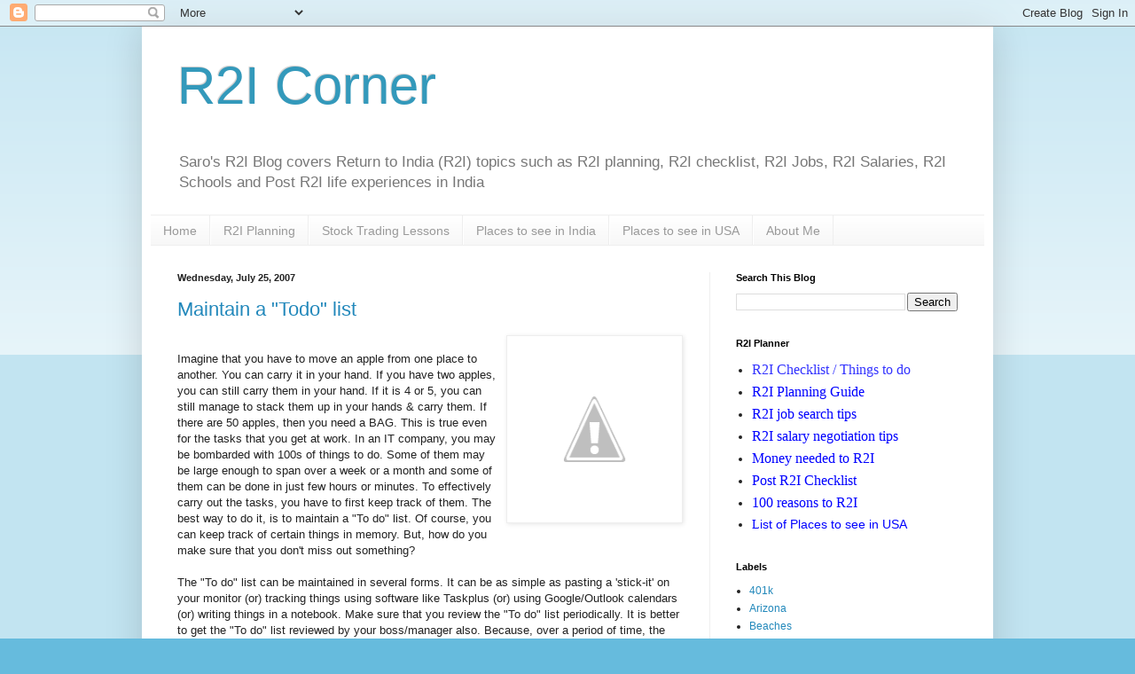

--- FILE ---
content_type: text/html; charset=UTF-8
request_url: https://r2i.saroscorner.com/2007/07/
body_size: 23122
content:
<!DOCTYPE html>
<html class='v2' dir='ltr' lang='en'>
<head>
<link href='https://www.blogger.com/static/v1/widgets/335934321-css_bundle_v2.css' rel='stylesheet' type='text/css'/>
<meta content='width=1100' name='viewport'/>
<meta content='text/html; charset=UTF-8' http-equiv='Content-Type'/>
<meta content='blogger' name='generator'/>
<link href='https://r2i.saroscorner.com/favicon.ico' rel='icon' type='image/x-icon'/>
<link href='https://r2i.saroscorner.com/2007/07/' rel='canonical'/>
<link rel="alternate" type="application/atom+xml" title="R2I Corner - Atom" href="https://r2i.saroscorner.com/feeds/posts/default" />
<link rel="alternate" type="application/rss+xml" title="R2I Corner - RSS" href="https://r2i.saroscorner.com/feeds/posts/default?alt=rss" />
<link rel="service.post" type="application/atom+xml" title="R2I Corner - Atom" href="https://www.blogger.com/feeds/7031743534564287335/posts/default" />
<!--Can't find substitution for tag [blog.ieCssRetrofitLinks]-->
<meta content='A website that covers Return to India (R2I) topics such as R2I planning/checklist, R2I Jobs, R2I 401K, Social Security, Salaries, and Schools' name='description'/>
<meta content='https://r2i.saroscorner.com/2007/07/' property='og:url'/>
<meta content='R2I Corner' property='og:title'/>
<meta content='A website that covers Return to India (R2I) topics such as R2I planning/checklist, R2I Jobs, R2I 401K, Social Security, Salaries, and Schools' property='og:description'/>
<title>R2I Corner: July 2007</title>
<style id='page-skin-1' type='text/css'><!--
/*
-----------------------------------------------
Blogger Template Style
Name:     Simple
Designer: Blogger
URL:      www.blogger.com
----------------------------------------------- */
/* Content
----------------------------------------------- */
body {
font: normal normal 12px Arial, Tahoma, Helvetica, FreeSans, sans-serif;
color: #222222;
background: #66bbdd none repeat scroll top left;
padding: 0 40px 40px 40px;
}
html body .region-inner {
min-width: 0;
max-width: 100%;
width: auto;
}
h2 {
font-size: 22px;
}
a:link {
text-decoration:none;
color: #2288bb;
}
a:visited {
text-decoration:none;
color: #888888;
}
a:hover {
text-decoration:underline;
color: #33aaff;
}
.body-fauxcolumn-outer .fauxcolumn-inner {
background: transparent url(https://resources.blogblog.com/blogblog/data/1kt/simple/body_gradient_tile_light.png) repeat scroll top left;
_background-image: none;
}
.body-fauxcolumn-outer .cap-top {
position: absolute;
z-index: 1;
height: 400px;
width: 100%;
}
.body-fauxcolumn-outer .cap-top .cap-left {
width: 100%;
background: transparent url(https://resources.blogblog.com/blogblog/data/1kt/simple/gradients_light.png) repeat-x scroll top left;
_background-image: none;
}
.content-outer {
-moz-box-shadow: 0 0 40px rgba(0, 0, 0, .15);
-webkit-box-shadow: 0 0 5px rgba(0, 0, 0, .15);
-goog-ms-box-shadow: 0 0 10px #333333;
box-shadow: 0 0 40px rgba(0, 0, 0, .15);
margin-bottom: 1px;
}
.content-inner {
padding: 10px 10px;
}
.content-inner {
background-color: #ffffff;
}
/* Header
----------------------------------------------- */
.header-outer {
background: transparent none repeat-x scroll 0 -400px;
_background-image: none;
}
.Header h1 {
font: normal normal 60px Arial, Tahoma, Helvetica, FreeSans, sans-serif;
color: #3399bb;
text-shadow: -1px -1px 1px rgba(0, 0, 0, .2);
}
.Header h1 a {
color: #3399bb;
}
.Header .description {
font-size: 140%;
color: #777777;
}
.header-inner .Header .titlewrapper {
padding: 22px 30px;
}
.header-inner .Header .descriptionwrapper {
padding: 0 30px;
}
/* Tabs
----------------------------------------------- */
.tabs-inner .section:first-child {
border-top: 1px solid #eeeeee;
}
.tabs-inner .section:first-child ul {
margin-top: -1px;
border-top: 1px solid #eeeeee;
border-left: 0 solid #eeeeee;
border-right: 0 solid #eeeeee;
}
.tabs-inner .widget ul {
background: #f5f5f5 url(https://resources.blogblog.com/blogblog/data/1kt/simple/gradients_light.png) repeat-x scroll 0 -800px;
_background-image: none;
border-bottom: 1px solid #eeeeee;
margin-top: 0;
margin-left: -30px;
margin-right: -30px;
}
.tabs-inner .widget li a {
display: inline-block;
padding: .6em 1em;
font: normal normal 14px Arial, Tahoma, Helvetica, FreeSans, sans-serif;
color: #999999;
border-left: 1px solid #ffffff;
border-right: 1px solid #eeeeee;
}
.tabs-inner .widget li:first-child a {
border-left: none;
}
.tabs-inner .widget li.selected a, .tabs-inner .widget li a:hover {
color: #000000;
background-color: #eeeeee;
text-decoration: none;
}
/* Columns
----------------------------------------------- */
.main-outer {
border-top: 0 solid #eeeeee;
}
.fauxcolumn-left-outer .fauxcolumn-inner {
border-right: 1px solid #eeeeee;
}
.fauxcolumn-right-outer .fauxcolumn-inner {
border-left: 1px solid #eeeeee;
}
/* Headings
----------------------------------------------- */
div.widget > h2,
div.widget h2.title {
margin: 0 0 1em 0;
font: normal bold 11px Arial, Tahoma, Helvetica, FreeSans, sans-serif;
color: #000000;
}
/* Widgets
----------------------------------------------- */
.widget .zippy {
color: #999999;
text-shadow: 2px 2px 1px rgba(0, 0, 0, .1);
}
.widget .popular-posts ul {
list-style: none;
}
/* Posts
----------------------------------------------- */
h2.date-header {
font: normal bold 11px Arial, Tahoma, Helvetica, FreeSans, sans-serif;
}
.date-header span {
background-color: transparent;
color: #222222;
padding: inherit;
letter-spacing: inherit;
margin: inherit;
}
.main-inner {
padding-top: 30px;
padding-bottom: 30px;
}
.main-inner .column-center-inner {
padding: 0 15px;
}
.main-inner .column-center-inner .section {
margin: 0 15px;
}
.post {
margin: 0 0 25px 0;
}
h3.post-title, .comments h4 {
font: normal normal 22px Arial, Tahoma, Helvetica, FreeSans, sans-serif;
margin: .75em 0 0;
}
.post-body {
font-size: 110%;
line-height: 1.4;
position: relative;
}
.post-body img, .post-body .tr-caption-container, .Profile img, .Image img,
.BlogList .item-thumbnail img {
padding: 2px;
background: #ffffff;
border: 1px solid #eeeeee;
-moz-box-shadow: 1px 1px 5px rgba(0, 0, 0, .1);
-webkit-box-shadow: 1px 1px 5px rgba(0, 0, 0, .1);
box-shadow: 1px 1px 5px rgba(0, 0, 0, .1);
}
.post-body img, .post-body .tr-caption-container {
padding: 5px;
}
.post-body .tr-caption-container {
color: #222222;
}
.post-body .tr-caption-container img {
padding: 0;
background: transparent;
border: none;
-moz-box-shadow: 0 0 0 rgba(0, 0, 0, .1);
-webkit-box-shadow: 0 0 0 rgba(0, 0, 0, .1);
box-shadow: 0 0 0 rgba(0, 0, 0, .1);
}
.post-header {
margin: 0 0 1.5em;
line-height: 1.6;
font-size: 90%;
}
.post-footer {
margin: 20px -2px 0;
padding: 5px 10px;
color: #666666;
background-color: #f9f9f9;
border-bottom: 1px solid #eeeeee;
line-height: 1.6;
font-size: 90%;
}
#comments .comment-author {
padding-top: 1.5em;
border-top: 1px solid #eeeeee;
background-position: 0 1.5em;
}
#comments .comment-author:first-child {
padding-top: 0;
border-top: none;
}
.avatar-image-container {
margin: .2em 0 0;
}
#comments .avatar-image-container img {
border: 1px solid #eeeeee;
}
/* Comments
----------------------------------------------- */
.comments .comments-content .icon.blog-author {
background-repeat: no-repeat;
background-image: url([data-uri]);
}
.comments .comments-content .loadmore a {
border-top: 1px solid #999999;
border-bottom: 1px solid #999999;
}
.comments .comment-thread.inline-thread {
background-color: #f9f9f9;
}
.comments .continue {
border-top: 2px solid #999999;
}
/* Accents
---------------------------------------------- */
.section-columns td.columns-cell {
border-left: 1px solid #eeeeee;
}
.blog-pager {
background: transparent none no-repeat scroll top center;
}
.blog-pager-older-link, .home-link,
.blog-pager-newer-link {
background-color: #ffffff;
padding: 5px;
}
.footer-outer {
border-top: 0 dashed #bbbbbb;
}
/* Mobile
----------------------------------------------- */
body.mobile  {
background-size: auto;
}
.mobile .body-fauxcolumn-outer {
background: transparent none repeat scroll top left;
}
.mobile .body-fauxcolumn-outer .cap-top {
background-size: 100% auto;
}
.mobile .content-outer {
-webkit-box-shadow: 0 0 3px rgba(0, 0, 0, .15);
box-shadow: 0 0 3px rgba(0, 0, 0, .15);
}
.mobile .tabs-inner .widget ul {
margin-left: 0;
margin-right: 0;
}
.mobile .post {
margin: 0;
}
.mobile .main-inner .column-center-inner .section {
margin: 0;
}
.mobile .date-header span {
padding: 0.1em 10px;
margin: 0 -10px;
}
.mobile h3.post-title {
margin: 0;
}
.mobile .blog-pager {
background: transparent none no-repeat scroll top center;
}
.mobile .footer-outer {
border-top: none;
}
.mobile .main-inner, .mobile .footer-inner {
background-color: #ffffff;
}
.mobile-index-contents {
color: #222222;
}
.mobile-link-button {
background-color: #2288bb;
}
.mobile-link-button a:link, .mobile-link-button a:visited {
color: #ffffff;
}
.mobile .tabs-inner .section:first-child {
border-top: none;
}
.mobile .tabs-inner .PageList .widget-content {
background-color: #eeeeee;
color: #000000;
border-top: 1px solid #eeeeee;
border-bottom: 1px solid #eeeeee;
}
.mobile .tabs-inner .PageList .widget-content .pagelist-arrow {
border-left: 1px solid #eeeeee;
}

--></style>
<style id='template-skin-1' type='text/css'><!--
body {
min-width: 960px;
}
.content-outer, .content-fauxcolumn-outer, .region-inner {
min-width: 960px;
max-width: 960px;
_width: 960px;
}
.main-inner .columns {
padding-left: 0;
padding-right: 310px;
}
.main-inner .fauxcolumn-center-outer {
left: 0;
right: 310px;
/* IE6 does not respect left and right together */
_width: expression(this.parentNode.offsetWidth -
parseInt("0") -
parseInt("310px") + 'px');
}
.main-inner .fauxcolumn-left-outer {
width: 0;
}
.main-inner .fauxcolumn-right-outer {
width: 310px;
}
.main-inner .column-left-outer {
width: 0;
right: 100%;
margin-left: -0;
}
.main-inner .column-right-outer {
width: 310px;
margin-right: -310px;
}
#layout {
min-width: 0;
}
#layout .content-outer {
min-width: 0;
width: 800px;
}
#layout .region-inner {
min-width: 0;
width: auto;
}
body#layout div.add_widget {
padding: 8px;
}
body#layout div.add_widget a {
margin-left: 32px;
}
--></style>
<script type='text/javascript'>
        (function(i,s,o,g,r,a,m){i['GoogleAnalyticsObject']=r;i[r]=i[r]||function(){
        (i[r].q=i[r].q||[]).push(arguments)},i[r].l=1*new Date();a=s.createElement(o),
        m=s.getElementsByTagName(o)[0];a.async=1;a.src=g;m.parentNode.insertBefore(a,m)
        })(window,document,'script','https://www.google-analytics.com/analytics.js','ga');
        ga('create', 'UA-3104097-10', 'auto', 'blogger');
        ga('blogger.send', 'pageview');
      </script>
<link href='https://www.blogger.com/dyn-css/authorization.css?targetBlogID=7031743534564287335&amp;zx=c84840c8-26ee-4631-9669-1a4105446a84' media='none' onload='if(media!=&#39;all&#39;)media=&#39;all&#39;' rel='stylesheet'/><noscript><link href='https://www.blogger.com/dyn-css/authorization.css?targetBlogID=7031743534564287335&amp;zx=c84840c8-26ee-4631-9669-1a4105446a84' rel='stylesheet'/></noscript>
<meta name='google-adsense-platform-account' content='ca-host-pub-1556223355139109'/>
<meta name='google-adsense-platform-domain' content='blogspot.com'/>

<!-- data-ad-client=ca-pub-1622685190823323 -->

</head>
<body class='loading variant-pale'>
<div class='navbar section' id='navbar' name='Navbar'><div class='widget Navbar' data-version='1' id='Navbar1'><script type="text/javascript">
    function setAttributeOnload(object, attribute, val) {
      if(window.addEventListener) {
        window.addEventListener('load',
          function(){ object[attribute] = val; }, false);
      } else {
        window.attachEvent('onload', function(){ object[attribute] = val; });
      }
    }
  </script>
<div id="navbar-iframe-container"></div>
<script type="text/javascript" src="https://apis.google.com/js/platform.js"></script>
<script type="text/javascript">
      gapi.load("gapi.iframes:gapi.iframes.style.bubble", function() {
        if (gapi.iframes && gapi.iframes.getContext) {
          gapi.iframes.getContext().openChild({
              url: 'https://www.blogger.com/navbar/7031743534564287335?origin\x3dhttps://r2i.saroscorner.com',
              where: document.getElementById("navbar-iframe-container"),
              id: "navbar-iframe"
          });
        }
      });
    </script><script type="text/javascript">
(function() {
var script = document.createElement('script');
script.type = 'text/javascript';
script.src = '//pagead2.googlesyndication.com/pagead/js/google_top_exp.js';
var head = document.getElementsByTagName('head')[0];
if (head) {
head.appendChild(script);
}})();
</script>
</div></div>
<div class='body-fauxcolumns'>
<div class='fauxcolumn-outer body-fauxcolumn-outer'>
<div class='cap-top'>
<div class='cap-left'></div>
<div class='cap-right'></div>
</div>
<div class='fauxborder-left'>
<div class='fauxborder-right'></div>
<div class='fauxcolumn-inner'>
</div>
</div>
<div class='cap-bottom'>
<div class='cap-left'></div>
<div class='cap-right'></div>
</div>
</div>
</div>
<div class='content'>
<div class='content-fauxcolumns'>
<div class='fauxcolumn-outer content-fauxcolumn-outer'>
<div class='cap-top'>
<div class='cap-left'></div>
<div class='cap-right'></div>
</div>
<div class='fauxborder-left'>
<div class='fauxborder-right'></div>
<div class='fauxcolumn-inner'>
</div>
</div>
<div class='cap-bottom'>
<div class='cap-left'></div>
<div class='cap-right'></div>
</div>
</div>
</div>
<div class='content-outer'>
<div class='content-cap-top cap-top'>
<div class='cap-left'></div>
<div class='cap-right'></div>
</div>
<div class='fauxborder-left content-fauxborder-left'>
<div class='fauxborder-right content-fauxborder-right'></div>
<div class='content-inner'>
<header>
<div class='header-outer'>
<div class='header-cap-top cap-top'>
<div class='cap-left'></div>
<div class='cap-right'></div>
</div>
<div class='fauxborder-left header-fauxborder-left'>
<div class='fauxborder-right header-fauxborder-right'></div>
<div class='region-inner header-inner'>
<div class='header section' id='header' name='Header'><div class='widget Header' data-version='1' id='Header1'>
<div id='header-inner'>
<div class='titlewrapper'>
<h1 class='title'>
<a href='https://r2i.saroscorner.com/'>
R2I Corner
</a>
</h1>
</div>
<div class='descriptionwrapper'>
<p class='description'><span>Saro's R2I Blog covers Return to India (R2I) topics such as R2I planning, R2I checklist, R2I Jobs, R2I Salaries, R2I Schools and Post R2I life experiences in India</span></p>
</div>
</div>
</div></div>
</div>
</div>
<div class='header-cap-bottom cap-bottom'>
<div class='cap-left'></div>
<div class='cap-right'></div>
</div>
</div>
</header>
<div class='tabs-outer'>
<div class='tabs-cap-top cap-top'>
<div class='cap-left'></div>
<div class='cap-right'></div>
</div>
<div class='fauxborder-left tabs-fauxborder-left'>
<div class='fauxborder-right tabs-fauxborder-right'></div>
<div class='region-inner tabs-inner'>
<div class='tabs section' id='crosscol' name='Cross-Column'><div class='widget PageList' data-version='1' id='PageList2'>
<h2>Pages</h2>
<div class='widget-content'>
<ul>
<li>
<a href='https://r2i.saroscorner.com/'>Home</a>
</li>
<li>
<a href='https://r2i.saroscorner.com/p/r2i-planning.html'>R2I Planning</a>
</li>
<li>
<a href='https://r2i.saroscorner.com/p/stock-trading-lessons.html'>Stock Trading Lessons</a>
</li>
<li>
<a href='https://r2i.saroscorner.com/p/places-to-see-in-india.html'>Places to see in India</a>
</li>
<li>
<a href='https://r2i.saroscorner.com/p/list-of-places-to-see-in-usa.html'>Places to see in USA</a>
</li>
<li>
<a href='https://toastmasters.saroscorner.com/p/about-me.html'>About Me</a>
</li>
</ul>
<div class='clear'></div>
</div>
</div></div>
<div class='tabs no-items section' id='crosscol-overflow' name='Cross-Column 2'></div>
</div>
</div>
<div class='tabs-cap-bottom cap-bottom'>
<div class='cap-left'></div>
<div class='cap-right'></div>
</div>
</div>
<div class='main-outer'>
<div class='main-cap-top cap-top'>
<div class='cap-left'></div>
<div class='cap-right'></div>
</div>
<div class='fauxborder-left main-fauxborder-left'>
<div class='fauxborder-right main-fauxborder-right'></div>
<div class='region-inner main-inner'>
<div class='columns fauxcolumns'>
<div class='fauxcolumn-outer fauxcolumn-center-outer'>
<div class='cap-top'>
<div class='cap-left'></div>
<div class='cap-right'></div>
</div>
<div class='fauxborder-left'>
<div class='fauxborder-right'></div>
<div class='fauxcolumn-inner'>
</div>
</div>
<div class='cap-bottom'>
<div class='cap-left'></div>
<div class='cap-right'></div>
</div>
</div>
<div class='fauxcolumn-outer fauxcolumn-left-outer'>
<div class='cap-top'>
<div class='cap-left'></div>
<div class='cap-right'></div>
</div>
<div class='fauxborder-left'>
<div class='fauxborder-right'></div>
<div class='fauxcolumn-inner'>
</div>
</div>
<div class='cap-bottom'>
<div class='cap-left'></div>
<div class='cap-right'></div>
</div>
</div>
<div class='fauxcolumn-outer fauxcolumn-right-outer'>
<div class='cap-top'>
<div class='cap-left'></div>
<div class='cap-right'></div>
</div>
<div class='fauxborder-left'>
<div class='fauxborder-right'></div>
<div class='fauxcolumn-inner'>
</div>
</div>
<div class='cap-bottom'>
<div class='cap-left'></div>
<div class='cap-right'></div>
</div>
</div>
<!-- corrects IE6 width calculation -->
<div class='columns-inner'>
<div class='column-center-outer'>
<div class='column-center-inner'>
<div class='main section' id='main' name='Main'><div class='widget Blog' data-version='1' id='Blog1'>
<div class='blog-posts hfeed'>

          <div class="date-outer">
        
<h2 class='date-header'><span>Wednesday, July 25, 2007</span></h2>

          <div class="date-posts">
        
<div class='post-outer'>
<div class='post hentry uncustomized-post-template' itemprop='blogPost' itemscope='itemscope' itemtype='http://schema.org/BlogPosting'>
<meta content='http://3.bp.blogspot.com/_FabU4mZXLw4/SmqoyWmF1lI/AAAAAAAAIYU/0201AAbVFUQ/s200/to-do-list.jpg' itemprop='image_url'/>
<meta content='7031743534564287335' itemprop='blogId'/>
<meta content='2014859448844071751' itemprop='postId'/>
<a name='2014859448844071751'></a>
<h3 class='post-title entry-title' itemprop='name'>
<a href='https://r2i.saroscorner.com/2007/07/maintain-list.html'>Maintain a &quot;Todo&quot; list</a>
</h3>
<div class='post-header'>
<div class='post-header-line-1'></div>
</div>
<div class='post-body entry-content' id='post-body-2014859448844071751' itemprop='articleBody'>
<a href="//3.bp.blogspot.com/_FabU4mZXLw4/SmqoyWmF1lI/AAAAAAAAIYU/0201AAbVFUQ/s1600-h/to-do-list.jpg" onblur="try {parent.deselectBloggerImageGracefully();} catch(e) {}"><img alt="" border="0" id="BLOGGER_PHOTO_ID_5362283889350268498" src="//3.bp.blogspot.com/_FabU4mZXLw4/SmqoyWmF1lI/AAAAAAAAIYU/0201AAbVFUQ/s200/to-do-list.jpg" style="float:right; margin:0 0 10px 10px;cursor:pointer; cursor:hand;width: 187px; height: 200px;"></a><br />Imagine that you have to move an apple from one place to another. You can carry it in your hand. If you have two apples, you can still carry them in your hand. If it is 4 or 5, you can still manage to stack them up in your hands & carry them. If there are 50 apples, then you need a BAG. This is true even for the tasks that you get at work. In an IT company, you may be bombarded with 100s of things to do. Some of them may be large enough to span over a week or a month and some of them can be done in just few hours or minutes. To effectively carry out the tasks, you have to first keep track of them. The best way to do it, is to maintain a "To do" list. Of course, you can keep track of certain things in memory. But, how do you make sure that you don't miss out something? <br /><br />The "To do" list can be maintained in several forms. It can be as simple as pasting a 'stick-it' on your monitor (or) tracking things using software like Taskplus (or) using Google/Outlook calendars (or) writing things in a notebook. Make sure that you review the "To do" list periodically. It is better to get the "To do" list reviewed by your boss/manager also. Because, over a period of time, the priorities (or) relevance of some of the tasks may change. Also, it would help you to ensure that you have the right set of things in your "To do" list and haven't missed out something. <br /><br />I have always found it useful to maintain a "To do" list - not only for my official tasks, but also for my personal tasks. Why don't you also give it a shot? You'll find it useful too.
<div style='clear: both;'></div>
</div>
<div class='post-footer'>
<div class='post-footer-line post-footer-line-1'>
<span class='post-author vcard'>
</span>
<span class='post-timestamp'>
at
<meta content='https://r2i.saroscorner.com/2007/07/maintain-list.html' itemprop='url'/>
<a class='timestamp-link' href='https://r2i.saroscorner.com/2007/07/maintain-list.html' rel='bookmark' title='permanent link'><abbr class='published' itemprop='datePublished' title='2007-07-25T12:08:00+05:30'>July 25, 2007</abbr></a>
</span>
<span class='post-comment-link'>
<a class='comment-link' href='https://r2i.saroscorner.com/2007/07/maintain-list.html#comment-form' onclick=''>
No comments:
  </a>
</span>
<span class='post-icons'>
<span class='item-control blog-admin pid-550930053'>
<a href='https://www.blogger.com/post-edit.g?blogID=7031743534564287335&postID=2014859448844071751&from=pencil' title='Edit Post'>
<img alt='' class='icon-action' height='18' src='https://resources.blogblog.com/img/icon18_edit_allbkg.gif' width='18'/>
</a>
</span>
</span>
<div class='post-share-buttons goog-inline-block'>
<a class='goog-inline-block share-button sb-email' href='https://www.blogger.com/share-post.g?blogID=7031743534564287335&postID=2014859448844071751&target=email' target='_blank' title='Email This'><span class='share-button-link-text'>Email This</span></a><a class='goog-inline-block share-button sb-blog' href='https://www.blogger.com/share-post.g?blogID=7031743534564287335&postID=2014859448844071751&target=blog' onclick='window.open(this.href, "_blank", "height=270,width=475"); return false;' target='_blank' title='BlogThis!'><span class='share-button-link-text'>BlogThis!</span></a><a class='goog-inline-block share-button sb-twitter' href='https://www.blogger.com/share-post.g?blogID=7031743534564287335&postID=2014859448844071751&target=twitter' target='_blank' title='Share to X'><span class='share-button-link-text'>Share to X</span></a><a class='goog-inline-block share-button sb-facebook' href='https://www.blogger.com/share-post.g?blogID=7031743534564287335&postID=2014859448844071751&target=facebook' onclick='window.open(this.href, "_blank", "height=430,width=640"); return false;' target='_blank' title='Share to Facebook'><span class='share-button-link-text'>Share to Facebook</span></a><a class='goog-inline-block share-button sb-pinterest' href='https://www.blogger.com/share-post.g?blogID=7031743534564287335&postID=2014859448844071751&target=pinterest' target='_blank' title='Share to Pinterest'><span class='share-button-link-text'>Share to Pinterest</span></a>
</div>
</div>
<div class='post-footer-line post-footer-line-2'>
<span class='post-labels'>
Labels:
<a href='https://r2i.saroscorner.com/search/label/Self-Development' rel='tag'>Self-Development</a>
</span>
</div>
<div class='post-footer-line post-footer-line-3'>
<span class='post-location'>
</span>
</div>
</div>
</div>
</div>

          </div></div>
        

          <div class="date-outer">
        
<h2 class='date-header'><span>Sunday, July 15, 2007</span></h2>

          <div class="date-posts">
        
<div class='post-outer'>
<div class='post hentry uncustomized-post-template' itemprop='blogPost' itemscope='itemscope' itemtype='http://schema.org/BlogPosting'>
<meta content='7031743534564287335' itemprop='blogId'/>
<meta content='7079468678266986590' itemprop='postId'/>
<a name='7079468678266986590'></a>
<h3 class='post-title entry-title' itemprop='name'>
<a href='https://r2i.saroscorner.com/2007/07/leadership-without-authority.html'>Leadership without authority</a>
</h3>
<div class='post-header'>
<div class='post-header-line-1'></div>
</div>
<div class='post-body entry-content' id='post-body-7079468678266986590' itemprop='articleBody'>
<br />If you are working for a 'service' company, don't be surprised if you are expected to lead a small team in the first few years of your career. If you have inherited some leadership skills during your college days, it would be a boon. If not, its high time you start to focus on it. <br /><br />Even before you were given the title of a 'Team Lead/Manager', you would be asked to play the 'role' of a 'Team Lead/Manager' for a short time (few months or so). That is the most challenging period for several folks. You won't have any people reporting to you. But you'll be asked to manage their deliverables. This is were you have to practice 'Leadership without authority'. You may run into a variety of challenges - based on the company, product, work culture, seniority level of your team, team member's attitude, your relationship with the team members, your skills etc., So, how do you handle those challenges? How can you be a perfect leader? I've given some tips below.  <br /><br /><span style="font-weight: bold;">1) </span>Role is not Title - People have complained to me in the past saying that they weren't given the title, but only the role to play. They've to be mindful about that. You were just given the 'role' &amp; not the 'title'. So, don't start to boss around.  <br /><br /><span style="font-weight: bold;">2) </span>People have to accept you as a leader. You should demonstrate that you are a 'Go TO' person for problems. You don't have to solve all their problems. But, you should be in a position to suggest/guide them towards solution. At times, it is a matter of just redirecting them to the right people. <br /><br /><span style="font-weight: bold;">3) </span>Listen to people's issues. You have to be a good listener. <br /><br /><span style="font-weight: bold;">4) </span>Take actions - don't wait for things to escalate. You shouldn't lend a deaf year to people's concerns. Just let them know that you are working on it. People like to know the action you're taking against their requests/concerns. So, keep them posted.<br /><br /><span style="font-weight: bold;">5) </span>Be organised &amp; disciplined. These are some good traits of a good leader/manager. People should feel that you are good at tracking items/activities to completion. You should also provide a status update to folks, regularly.<br /><br /><span style="font-weight: bold;">6) </span>If there are 'people issues' between your team members - try to understand the concerns of the parties. Do not take a 'one-sided' approach. Do what is good for the product/project/company. That way, it is easier to make an 'unbiased' decision.<br /><br /><span style="font-weight: bold;">7) </span>Treat all your team members as 'equal'. You may have some buddies within the team. Do not share 'confidential' information even with your buddies. <br /><br /><span style="font-weight: bold;">8) </span>Undergo leadership trainings &amp; read books related to team building, leadership etc., You have to continuously 'sharpen the saw'. <br /><br /><span style="font-weight: bold;">9) </span>Be pro-active &amp; not re-active. Don't always work in fire-fighting mode. Always, think ahead &amp; anticipate things. Be prepared.  <br /><br /><span style="font-weight: bold;">10)</span> Maintain good 'rapport' with all your team members. Try to interact with all of them to the extent possible. Don't always interact with them only about 'official' things. Check with them how they enjoyed their weekend. Go out with them for coffee/tea or for lunch. Have conversations &amp; discuss about things other than work. If possible, plan for team building activities with your team. <br /><br /><span style="font-weight: bold;">11)</span> Don't micro-manage people. Folks like to have freedom. At the same time, don't let them loose. Be assertive 'instead' of being 'authoritative' when communicating deadlines, expectations etc.,<br /><br /><span style="font-weight: bold;">12)</span> Don't be submissive. I've seen some folks falling on the feet of their team members to get things done. This is not good. You need to demonstrate that you are a 'capable' leader.<br /><br /><span style="font-weight: bold;">13) </span>Communication is key. "What", "How" &amp; "Where" you communicate is very important. If you think you need to improve your communication skills, join Toastmasters. <br /><br /><span style="font-weight: bold;">14) </span>Impress your 'boss' &amp; your 'team members'. Don't just try to impress your boss, alone. At the end of the day, your team members are also the decision makers. They should feel comfortable working for you.<br /><br /><span style="font-weight: bold;">15)</span> You may even realize that 'leading/managing a team' is not the right job for you. If so, don't pretend that you can do the role. Go and talk to your boss. See if he/she can help you in any ways. Contact other peers who have done similar roles in the past. Get guidance from them.<br /><br />The best example that I can give for 'Leadership without authority' is Gandhi's efforts towards India's independence. He did not have the title, but he had the power. He was able to motivate folks to get things done towards a common cause. Your task as a leader is not very different from what Gandhi did.
<div style='clear: both;'></div>
</div>
<div class='post-footer'>
<div class='post-footer-line post-footer-line-1'>
<span class='post-author vcard'>
</span>
<span class='post-timestamp'>
at
<meta content='https://r2i.saroscorner.com/2007/07/leadership-without-authority.html' itemprop='url'/>
<a class='timestamp-link' href='https://r2i.saroscorner.com/2007/07/leadership-without-authority.html' rel='bookmark' title='permanent link'><abbr class='published' itemprop='datePublished' title='2007-07-15T06:26:00+05:30'>July 15, 2007</abbr></a>
</span>
<span class='post-comment-link'>
<a class='comment-link' href='https://r2i.saroscorner.com/2007/07/leadership-without-authority.html#comment-form' onclick=''>
No comments:
  </a>
</span>
<span class='post-icons'>
<span class='item-control blog-admin pid-550930053'>
<a href='https://www.blogger.com/post-edit.g?blogID=7031743534564287335&postID=7079468678266986590&from=pencil' title='Edit Post'>
<img alt='' class='icon-action' height='18' src='https://resources.blogblog.com/img/icon18_edit_allbkg.gif' width='18'/>
</a>
</span>
</span>
<div class='post-share-buttons goog-inline-block'>
<a class='goog-inline-block share-button sb-email' href='https://www.blogger.com/share-post.g?blogID=7031743534564287335&postID=7079468678266986590&target=email' target='_blank' title='Email This'><span class='share-button-link-text'>Email This</span></a><a class='goog-inline-block share-button sb-blog' href='https://www.blogger.com/share-post.g?blogID=7031743534564287335&postID=7079468678266986590&target=blog' onclick='window.open(this.href, "_blank", "height=270,width=475"); return false;' target='_blank' title='BlogThis!'><span class='share-button-link-text'>BlogThis!</span></a><a class='goog-inline-block share-button sb-twitter' href='https://www.blogger.com/share-post.g?blogID=7031743534564287335&postID=7079468678266986590&target=twitter' target='_blank' title='Share to X'><span class='share-button-link-text'>Share to X</span></a><a class='goog-inline-block share-button sb-facebook' href='https://www.blogger.com/share-post.g?blogID=7031743534564287335&postID=7079468678266986590&target=facebook' onclick='window.open(this.href, "_blank", "height=430,width=640"); return false;' target='_blank' title='Share to Facebook'><span class='share-button-link-text'>Share to Facebook</span></a><a class='goog-inline-block share-button sb-pinterest' href='https://www.blogger.com/share-post.g?blogID=7031743534564287335&postID=7079468678266986590&target=pinterest' target='_blank' title='Share to Pinterest'><span class='share-button-link-text'>Share to Pinterest</span></a>
</div>
</div>
<div class='post-footer-line post-footer-line-2'>
<span class='post-labels'>
Labels:
<a href='https://r2i.saroscorner.com/search/label/Leadership' rel='tag'>Leadership</a>
</span>
</div>
<div class='post-footer-line post-footer-line-3'>
<span class='post-location'>
</span>
</div>
</div>
</div>
</div>

          </div></div>
        

          <div class="date-outer">
        
<h2 class='date-header'><span>Tuesday, July 10, 2007</span></h2>

          <div class="date-posts">
        
<div class='post-outer'>
<div class='post hentry uncustomized-post-template' itemprop='blogPost' itemscope='itemscope' itemtype='http://schema.org/BlogPosting'>
<meta content='http://3.bp.blogspot.com/_FabU4mZXLw4/Slddv-0miYI/AAAAAAAAIQ8/AZ3knEv4vmM/s200/office_conflict_crop380w.jpg' itemprop='image_url'/>
<meta content='7031743534564287335' itemprop='blogId'/>
<meta content='6463704469951614558' itemprop='postId'/>
<a name='6463704469951614558'></a>
<h3 class='post-title entry-title' itemprop='name'>
<a href='https://r2i.saroscorner.com/2007/07/conflicts-with-co-workers-you-are-not.html'>Conflicts with co-workers? You are not alone ...</a>
</h3>
<div class='post-header'>
<div class='post-header-line-1'></div>
</div>
<div class='post-body entry-content' id='post-body-6463704469951614558' itemprop='articleBody'>
<a href="//3.bp.blogspot.com/_FabU4mZXLw4/Slddv-0miYI/AAAAAAAAIQ8/AZ3knEv4vmM/s1600-h/office_conflict_crop380w.jpg" onblur="try {parent.deselectBloggerImageGracefully();} catch(e) {}"><img alt="" border="0" id="BLOGGER_PHOTO_ID_5356853360679356802" src="//3.bp.blogspot.com/_FabU4mZXLw4/Slddv-0miYI/AAAAAAAAIQ8/AZ3knEv4vmM/s200/office_conflict_crop380w.jpg" style="float:right; margin:0 0 10px 10px;cursor:pointer; cursor:hand;width: 200px; height: 132px;"></a><br />Do you have tough co-workers? Do you often run into conflicts with them? You are not alone. There is tough people everywhere. So, how do you handle tough people at work? Some tips to handle tough folks:<br /><br /><span style="font-weight:bold;">1) </span>Do not 'fight' with them over emails. They won't stop. So, you are the one who has to STOP.<br /><br /><span style="font-weight:bold;">2) </span>Talk to them in person & try to understand their perspective. See if you can influence them with your view points.<br /><br /><span style="font-weight:bold;">3) </span>Often, you may not be able to convince tough folks. If you still feel that it is going to hurt the product/project, you have to escalate that to your boss. <br /><br /><span style="font-weight:bold;">4) </span>Do not send emails to escalate 'people' related issues. Just go & talk to the concerned folks in person. You never know who the email would get forwarded to. It is better to be safe than sorry. <br /><br /><span style="font-weight:bold;">5) </span>Try to develop some rapport with tough people - take regular coffee breaks with them, go out for a short walk with them, go out for lunch w/ them, share some weekend experiences with them. You don't have to develop friendship with them. But, don't be their enemy :)<br /><br /><span style="font-weight:bold;">6) </span>Do not quarrel with tough folks IN-PERSON. Always, mind your words. After all, we are professionals. <br /><br /><span style="font-weight:bold;">7) </span>Ignore tough people, if that will not affect the product/project<br /><br /><span style="font-weight:bold;">8) </span>Don't try to 'back-stab' tough people. It is not in the best interest of you or them or the company <br /><br /><span style="font-weight:bold;">9) </span>Don't complain about tough people to 'arbitrary' folks. Words travel fast. <br /><br /><span style="font-weight:bold;">10) </span>Be assertive when talking to tough people - but don't be arrogant. Also, don't behave like you are trying to be 'submissive'. <br /><br /><span style="font-weight:bold;">11) </span>People are tough when they think they are 'responsible' or if they feel that you are competing with them (or) if they are very 'attached' to something (or) if they are 'self-centered' (or) if they want to get 'recognized'. Try to understand  why they are 'tough'. It will help you to handle the problem, better.<br /><br />Dealing with tough people is often very difficult. All you need to do is be conscious about it. If you have adequate patience, you'll master the art soon.
<div style='clear: both;'></div>
</div>
<div class='post-footer'>
<div class='post-footer-line post-footer-line-1'>
<span class='post-author vcard'>
</span>
<span class='post-timestamp'>
at
<meta content='https://r2i.saroscorner.com/2007/07/conflicts-with-co-workers-you-are-not.html' itemprop='url'/>
<a class='timestamp-link' href='https://r2i.saroscorner.com/2007/07/conflicts-with-co-workers-you-are-not.html' rel='bookmark' title='permanent link'><abbr class='published' itemprop='datePublished' title='2007-07-10T20:52:00+05:30'>July 10, 2007</abbr></a>
</span>
<span class='post-comment-link'>
<a class='comment-link' href='https://r2i.saroscorner.com/2007/07/conflicts-with-co-workers-you-are-not.html#comment-form' onclick=''>
No comments:
  </a>
</span>
<span class='post-icons'>
<span class='item-control blog-admin pid-550930053'>
<a href='https://www.blogger.com/post-edit.g?blogID=7031743534564287335&postID=6463704469951614558&from=pencil' title='Edit Post'>
<img alt='' class='icon-action' height='18' src='https://resources.blogblog.com/img/icon18_edit_allbkg.gif' width='18'/>
</a>
</span>
</span>
<div class='post-share-buttons goog-inline-block'>
<a class='goog-inline-block share-button sb-email' href='https://www.blogger.com/share-post.g?blogID=7031743534564287335&postID=6463704469951614558&target=email' target='_blank' title='Email This'><span class='share-button-link-text'>Email This</span></a><a class='goog-inline-block share-button sb-blog' href='https://www.blogger.com/share-post.g?blogID=7031743534564287335&postID=6463704469951614558&target=blog' onclick='window.open(this.href, "_blank", "height=270,width=475"); return false;' target='_blank' title='BlogThis!'><span class='share-button-link-text'>BlogThis!</span></a><a class='goog-inline-block share-button sb-twitter' href='https://www.blogger.com/share-post.g?blogID=7031743534564287335&postID=6463704469951614558&target=twitter' target='_blank' title='Share to X'><span class='share-button-link-text'>Share to X</span></a><a class='goog-inline-block share-button sb-facebook' href='https://www.blogger.com/share-post.g?blogID=7031743534564287335&postID=6463704469951614558&target=facebook' onclick='window.open(this.href, "_blank", "height=430,width=640"); return false;' target='_blank' title='Share to Facebook'><span class='share-button-link-text'>Share to Facebook</span></a><a class='goog-inline-block share-button sb-pinterest' href='https://www.blogger.com/share-post.g?blogID=7031743534564287335&postID=6463704469951614558&target=pinterest' target='_blank' title='Share to Pinterest'><span class='share-button-link-text'>Share to Pinterest</span></a>
</div>
</div>
<div class='post-footer-line post-footer-line-2'>
<span class='post-labels'>
Labels:
<a href='https://r2i.saroscorner.com/search/label/Team%20Work' rel='tag'>Team Work</a>
</span>
</div>
<div class='post-footer-line post-footer-line-3'>
<span class='post-location'>
</span>
</div>
</div>
</div>
</div>
<div class='post-outer'>
<div class='post hentry uncustomized-post-template' itemprop='blogPost' itemscope='itemscope' itemtype='http://schema.org/BlogPosting'>
<meta content='http://3.bp.blogspot.com/_FabU4mZXLw4/SldTaDoRQSI/AAAAAAAAIQ0/mlSrz_am6ak/s200/climbing+steps.png' itemprop='image_url'/>
<meta content='7031743534564287335' itemprop='blogId'/>
<meta content='3036641318122297779' itemprop='postId'/>
<a name='3036641318122297779'></a>
<h3 class='post-title entry-title' itemprop='name'>
<a href='https://r2i.saroscorner.com/2007/07/how-to-be-star-performer.html'>How to be a STAR performer?</a>
</h3>
<div class='post-header'>
<div class='post-header-line-1'></div>
</div>
<div class='post-body entry-content' id='post-body-3036641318122297779' itemprop='articleBody'>
<a href="//3.bp.blogspot.com/_FabU4mZXLw4/SldTaDoRQSI/AAAAAAAAIQ0/mlSrz_am6ak/s1600-h/climbing+steps.png" onblur="try {parent.deselectBloggerImageGracefully();} catch(e) {}"><img alt="" border="0" id="BLOGGER_PHOTO_ID_5356841988896407842" src="//3.bp.blogspot.com/_FabU4mZXLw4/SldTaDoRQSI/AAAAAAAAIQ0/mlSrz_am6ak/s200/climbing+steps.png" style="cursor: pointer; float: right; height: 200px; margin: 0pt 0pt 10px 10px; width: 167px;"></a><br />You are a person who completes all the assigned tasks on time. You check emails or work from home almost daily. You even sacrifice some of your weekends to complete the project. You travel for your company on a very short notice. You hardly have any time for you and your family. But, in spite of doing all this hard work, you don't get the rating that you wanted.<br /><br />At the end of the review cycle, your boss says "You did a great job in completing your tasks. I wish you had done better on other areas also" or your boss says, "I personally wanted to give you the best rating. But, the top management didn't approve it". Does this sound familiar to you? Don't worry. You don't have to hear those statements again in your life. I am going to give you 5 simple tips to get the "best rating in performance reviews".<br /><br /><span style="font-weight: bold;">Tip #1: Understand your objectives</span><br /><br />This is one of the important things to do to get the best rating. Are your objectives well defined? Do you know the criteria that your boss has to measure your performance? Are those agreed upon and documented?<br /><br />Let me give you an example. Say, you have an objective like "Deliver a high quality product". The perception of quality varies between individuals. A person from Microsoft may think that a high quality product can crash or reboot twice a day. Whereas, a person from Apple may think that a high quality product should not crash at all.<br /><br />Ask your boss this question "What should I do against this objective to get an Outstanding rating?" Get a clear understanding about your objectives and the measurement criteria before you sign-up for something.<br /><br /><span style="font-weight: bold;">Tip #2: Always go the extra mile</span><br /><br />If you are expected to just develop a product/feature - go the extra mile - and do some extensive testing. If you are just expected to test a functionality/feature, - go the extra mile - and complete the test automation.<br /><br />Your boss may come to you and ask "Eric, I know that you have so many tasks in your plate. There is a new hire who just joined our team. Will it be possible for you to mentor him?" Your boss comes to you because he thinks that you can help him. Do not disappoint your boss. Be willing to take additional responsibilities. Go the extra mile.<br /><br /><span style="font-weight: bold;">Tip #3: Be Consistent</span><br /><br />At the beginning of the review cycle, you may be very excited and motivated to achieve your goals. But the motivation should sustain.<br />If you are expected to send "Weekly Status reports" once a week, send it without failure every week.<br />If your manager expects you to complete your deliverables on time - make sure that you complete them on time, every time. You should have the same levels of commitment and performance throughout your review cycle.<br /><br /><span style="font-weight: bold;">Tip #4: Have a few Bulleted/Star Achievements</span><br /><br />This is an important thing that differentiates you from others. Imagine that you are one of the 5 mechanics who work for a car service shop. You check brakes, rotate tires, change oil, change filters and fix the issues with the car like every other mechanic. If you want to differentiate yourself from others,<br /><br />- come up with a strategy to service more cars in less time,<br />- volunteer to train the new joiners in your team,<br />- learn how to fix issues with the new cars in the market,<br />- go beyond your customer's expectations<br /><br />Don't just do what you are expected to do. There should be some star items (things that are not the USUALS) and those items should be BULLETED in your performance review form.<br /><br /><span style="font-weight: bold;">Tip #5: Project what you do</span><br /><br />I've seen many people slogging day &amp; night to get the work done, but they fail to project their hard work to their bosses. How would your boss know that you are spending extra hours unless you let him know? How would your boss know that you are doing the work efficiently unless you let him know? How would your boss know that you are completing things on time, unless you let him know? Typically, a manager has 10 or more people reporting to him. So, it is hard for the boss to keep track of what each &amp; everyone is doing.<br /><br />Make sure that you send your Weekly Status Reports. Have regular 1-on-1s with your boss. Send emails after completing tasks or let your boss know in person. Some managers don't read their emails. Make sure that your team also knows about your accomplishments. In many organizations, peer reviews are considered to rate your performance. Your peers should also acknowledge your work.<br /><br />In order to get the best rating in performance reviews, you don't have to work for 12 hours per day. You don't have to sacrifice the weekend movie that you had planned with your family. You don't have to be super-smart. Just follow these 5 simple tips.<br /><br />&lt;&gt;<br />I'm sure you all would come out with flying colors in performance reviews.
<div style='clear: both;'></div>
</div>
<div class='post-footer'>
<div class='post-footer-line post-footer-line-1'>
<span class='post-author vcard'>
</span>
<span class='post-timestamp'>
at
<meta content='https://r2i.saroscorner.com/2007/07/how-to-be-star-performer.html' itemprop='url'/>
<a class='timestamp-link' href='https://r2i.saroscorner.com/2007/07/how-to-be-star-performer.html' rel='bookmark' title='permanent link'><abbr class='published' itemprop='datePublished' title='2007-07-10T20:11:00+05:30'>July 10, 2007</abbr></a>
</span>
<span class='post-comment-link'>
<a class='comment-link' href='https://r2i.saroscorner.com/2007/07/how-to-be-star-performer.html#comment-form' onclick=''>
No comments:
  </a>
</span>
<span class='post-icons'>
<span class='item-control blog-admin pid-550930053'>
<a href='https://www.blogger.com/post-edit.g?blogID=7031743534564287335&postID=3036641318122297779&from=pencil' title='Edit Post'>
<img alt='' class='icon-action' height='18' src='https://resources.blogblog.com/img/icon18_edit_allbkg.gif' width='18'/>
</a>
</span>
</span>
<div class='post-share-buttons goog-inline-block'>
<a class='goog-inline-block share-button sb-email' href='https://www.blogger.com/share-post.g?blogID=7031743534564287335&postID=3036641318122297779&target=email' target='_blank' title='Email This'><span class='share-button-link-text'>Email This</span></a><a class='goog-inline-block share-button sb-blog' href='https://www.blogger.com/share-post.g?blogID=7031743534564287335&postID=3036641318122297779&target=blog' onclick='window.open(this.href, "_blank", "height=270,width=475"); return false;' target='_blank' title='BlogThis!'><span class='share-button-link-text'>BlogThis!</span></a><a class='goog-inline-block share-button sb-twitter' href='https://www.blogger.com/share-post.g?blogID=7031743534564287335&postID=3036641318122297779&target=twitter' target='_blank' title='Share to X'><span class='share-button-link-text'>Share to X</span></a><a class='goog-inline-block share-button sb-facebook' href='https://www.blogger.com/share-post.g?blogID=7031743534564287335&postID=3036641318122297779&target=facebook' onclick='window.open(this.href, "_blank", "height=430,width=640"); return false;' target='_blank' title='Share to Facebook'><span class='share-button-link-text'>Share to Facebook</span></a><a class='goog-inline-block share-button sb-pinterest' href='https://www.blogger.com/share-post.g?blogID=7031743534564287335&postID=3036641318122297779&target=pinterest' target='_blank' title='Share to Pinterest'><span class='share-button-link-text'>Share to Pinterest</span></a>
</div>
</div>
<div class='post-footer-line post-footer-line-2'>
<span class='post-labels'>
Labels:
<a href='https://r2i.saroscorner.com/search/label/Performance%20Management' rel='tag'>Performance Management</a>
</span>
</div>
<div class='post-footer-line post-footer-line-3'>
<span class='post-location'>
</span>
</div>
</div>
</div>
</div>

          </div></div>
        

          <div class="date-outer">
        
<h2 class='date-header'><span>Monday, July 9, 2007</span></h2>

          <div class="date-posts">
        
<div class='post-outer'>
<div class='post hentry uncustomized-post-template' itemprop='blogPost' itemscope='itemscope' itemtype='http://schema.org/BlogPosting'>
<meta content='http://3.bp.blogspot.com/_FabU4mZXLw4/SlYO5XARDpI/AAAAAAAAIQs/6h3oc2JAQ5s/s200/teamplayer.jpg' itemprop='image_url'/>
<meta content='7031743534564287335' itemprop='blogId'/>
<meta content='1473234047531029978' itemprop='postId'/>
<a name='1473234047531029978'></a>
<h3 class='post-title entry-title' itemprop='name'>
<a href='https://r2i.saroscorner.com/2007/07/soft-skills-hard-requirement.html'>Soft skills - A hard requirement</a>
</h3>
<div class='post-header'>
<div class='post-header-line-1'></div>
</div>
<div class='post-body entry-content' id='post-body-1473234047531029978' itemprop='articleBody'>
<a href="//3.bp.blogspot.com/_FabU4mZXLw4/SlYO5XARDpI/AAAAAAAAIQs/6h3oc2JAQ5s/s1600-h/teamplayer.jpg" onblur="try {parent.deselectBloggerImageGracefully();} catch(e) {}"><img alt="" border="0" id="BLOGGER_PHOTO_ID_5356485185394249362" src="//3.bp.blogspot.com/_FabU4mZXLw4/SlYO5XARDpI/AAAAAAAAIQs/6h3oc2JAQ5s/s200/teamplayer.jpg" style="margin: 0pt 0pt 10px 10px; float: right; cursor: pointer; width: 200px; height: 190px;"></a><br />Any job interview would focus on technical skills (your expertise on the subject matters) &amp; soft skills (your communication, interpersonal skills, motivation, commitment etc.,). It is mandatory to have a proper mix of both technical &amp; softskills. There are folks who do exceptionally well in technical interviews - but they still do not get selected because of the lack of soft skills (&amp; vice versa).<br /><br />What are some of  the soft skills that employers look for? Some of the soft skills that people look for, are - communication, commitment, self-motivation, eagerness to learn, willingness to perform, creative thinking, hard working nature, team player, listening, punctuality, confidence, leadership, putting up your best etc., Employers can easily judge many of these skills during the interviews - so don't try to cheat. You should be able to give specific examples for each of your 'soft-skill'. For example, the interviewer may ask "Tell me a situation where you have to learn things on your own &amp; perform". You should be able to give a specific situation as example. That will improve your credibility.<br /><br />If you are a college graduate, you may ask "How do I groom my soft skills in college?" College life provides you several opportunities to shape up your personality &amp; to develop your skills. You can organize/involve in all sorts of college activities. For example, participating in debates &amp; speech contests would help in improving your listening/communication skills. You can also become a member of a nearby Toastmasters club to improve your communication/listening/leadership skills. Conducting various symposiums &amp; organizing functions would help to groom your leadership &amp; team playing skills. Conducting mock interviews would boost your confidence. You can also pick up some of the soft skills effectively by reading good books.<br /><br />If you are out of college, you can get acquainted with non-profit organizations to do service or any kind of social work. You would get enough opportunities to hone your organizational/leadership skills.<br /><br />Developing your soft skills is more challenging than learning technical stuff. Some of your characteristics may be in-born (or engraved during childhood days). It would be hard to get rid of some bad behavior. However, if you try consciously you'll be able to overcome your limitations.<br /><br />Soft skills are a hard requirement for hi-tech jobs. You better develop them, when it is not too late.
<div style='clear: both;'></div>
</div>
<div class='post-footer'>
<div class='post-footer-line post-footer-line-1'>
<span class='post-author vcard'>
</span>
<span class='post-timestamp'>
at
<meta content='https://r2i.saroscorner.com/2007/07/soft-skills-hard-requirement.html' itemprop='url'/>
<a class='timestamp-link' href='https://r2i.saroscorner.com/2007/07/soft-skills-hard-requirement.html' rel='bookmark' title='permanent link'><abbr class='published' itemprop='datePublished' title='2007-07-09T21:05:00+05:30'>July 09, 2007</abbr></a>
</span>
<span class='post-comment-link'>
<a class='comment-link' href='https://r2i.saroscorner.com/2007/07/soft-skills-hard-requirement.html#comment-form' onclick=''>
No comments:
  </a>
</span>
<span class='post-icons'>
<span class='item-control blog-admin pid-550930053'>
<a href='https://www.blogger.com/post-edit.g?blogID=7031743534564287335&postID=1473234047531029978&from=pencil' title='Edit Post'>
<img alt='' class='icon-action' height='18' src='https://resources.blogblog.com/img/icon18_edit_allbkg.gif' width='18'/>
</a>
</span>
</span>
<div class='post-share-buttons goog-inline-block'>
<a class='goog-inline-block share-button sb-email' href='https://www.blogger.com/share-post.g?blogID=7031743534564287335&postID=1473234047531029978&target=email' target='_blank' title='Email This'><span class='share-button-link-text'>Email This</span></a><a class='goog-inline-block share-button sb-blog' href='https://www.blogger.com/share-post.g?blogID=7031743534564287335&postID=1473234047531029978&target=blog' onclick='window.open(this.href, "_blank", "height=270,width=475"); return false;' target='_blank' title='BlogThis!'><span class='share-button-link-text'>BlogThis!</span></a><a class='goog-inline-block share-button sb-twitter' href='https://www.blogger.com/share-post.g?blogID=7031743534564287335&postID=1473234047531029978&target=twitter' target='_blank' title='Share to X'><span class='share-button-link-text'>Share to X</span></a><a class='goog-inline-block share-button sb-facebook' href='https://www.blogger.com/share-post.g?blogID=7031743534564287335&postID=1473234047531029978&target=facebook' onclick='window.open(this.href, "_blank", "height=430,width=640"); return false;' target='_blank' title='Share to Facebook'><span class='share-button-link-text'>Share to Facebook</span></a><a class='goog-inline-block share-button sb-pinterest' href='https://www.blogger.com/share-post.g?blogID=7031743534564287335&postID=1473234047531029978&target=pinterest' target='_blank' title='Share to Pinterest'><span class='share-button-link-text'>Share to Pinterest</span></a>
</div>
</div>
<div class='post-footer-line post-footer-line-2'>
<span class='post-labels'>
Labels:
<a href='https://r2i.saroscorner.com/search/label/Self-Development' rel='tag'>Self-Development</a>
</span>
</div>
<div class='post-footer-line post-footer-line-3'>
<span class='post-location'>
</span>
</div>
</div>
</div>
</div>

          </div></div>
        

          <div class="date-outer">
        
<h2 class='date-header'><span>Friday, July 6, 2007</span></h2>

          <div class="date-posts">
        
<div class='post-outer'>
<div class='post hentry uncustomized-post-template' itemprop='blogPost' itemscope='itemscope' itemtype='http://schema.org/BlogPosting'>
<meta content='http://1.bp.blogspot.com/_FabU4mZXLw4/SlIYnQ_7apI/AAAAAAAAIKY/ISFM30HtVUk/s200/interview.jpg' itemprop='image_url'/>
<meta content='7031743534564287335' itemprop='blogId'/>
<meta content='2775135200031151399' itemprop='postId'/>
<a name='2775135200031151399'></a>
<h3 class='post-title entry-title' itemprop='name'>
<a href='https://r2i.saroscorner.com/2007/07/standard-of-fresh-graduates-in-india.html'>Standard of fresh graduates in India</a>
</h3>
<div class='post-header'>
<div class='post-header-line-1'></div>
</div>
<div class='post-body entry-content' id='post-body-2775135200031151399' itemprop='articleBody'>
<a href="//1.bp.blogspot.com/_FabU4mZXLw4/SlIYnQ_7apI/AAAAAAAAIKY/ISFM30HtVUk/s1600-h/interview.jpg" onblur="try {parent.deselectBloggerImageGracefully();} catch(e) {}"><img alt="" border="0" id="BLOGGER_PHOTO_ID_5355369969754008210" src="//1.bp.blogspot.com/_FabU4mZXLw4/SlIYnQ_7apI/AAAAAAAAIKY/ISFM30HtVUk/s200/interview.jpg" style="cursor: pointer; float: right; height: 136px; margin: 0pt 0pt 10px 10px; width: 200px;"></a><br />I interviewed a fresh candidate at my work, today. He had done B.E (IT). His areas of interest had "Operating System" in it. I asked him a simple question - "What are the functions of an operating system"? He answered "Scheduling". I asked "What else?". He was spell bound. He couldn't think of anything else. I was astonished. A guy who has done his Bachelors in IT with a score of 83% couldn't answer what the functions of an operating system are. I then started probing more. <br /><br /><span style="font-weight: bold;">Me: </span>What is the OS you used at college?<br /><br /><span style="font-weight: bold;">Him: </span>Windows<br /><br /><span style="font-weight: bold;">Me: </span>What do you do with it?<br /><br /><span style="font-weight: bold;">Him: </span>I write C programs. I execute some sytem commands in the "command prompt".<br /><br /><span style="font-weight: bold;">Me: </span>How are the C programs stored?<br /><br /><span style="font-weight: bold;">Him: </span>They are stored as "files".<br /><br /><span style="font-weight: bold;">Me: </span>Doesn't the OS manage these files - storing/retrieving etc.,?<br /><br /><span style="font-weight: bold;">Him: </span>Yes<br /><br /><span style="font-weight: bold;">Me: </span>What do you call these devices as - monitor, keyboard, mouse, joy stick, &amp; printer?<br /><br /><span style="font-weight: bold;">Him: </span>Hardware<br /><br /><span style="font-weight: bold;">Me: </span>Hardware is too generic. What do you call these devices as?<br /><br /><span style="font-weight: bold;">Him: </span>Access devices<br /><br /><span style="font-weight: bold;">Me: </span>Don't you use these devices to give input &amp; get output from computers?<br /><br /><span style="font-weight: bold;">Him: </span>Yes<br /><br /><span style="font-weight: bold;">Me: </span>Now, what do you call these devices as?<br /><br /><span style="font-weight: bold;">Him: </span><no answer=""><br /><br /><span style="font-weight: bold;">Me: </span>Don't you call them as "I/O devices"? <br /><br /><span style="font-weight: bold;">Him: </span>Yes<br /><br /><span style="font-weight: bold;">Me: </span>Doesn't the OS manage these I/O devices?<br /><br /><span style="font-weight: bold;">Him: </span>Yes. Sir! I should've had a staff like you in college. I should've met you a year back when preparing for interviews.<br /><br /><span style="font-weight: bold;">Me: </span>Well, it is not too late. <br /><br />I told him that he may not be suited for the position that we are looking to fill. I then recommended him the list of things he should learn. I also gave him my contact number &amp; email. I asked him to get in touch with me for any questions/doubts regarding interview preparation. I wished him all the best.&nbsp;</no>
<div style='clear: both;'></div>
</div>
<div class='post-footer'>
<div class='post-footer-line post-footer-line-1'>
<span class='post-author vcard'>
</span>
<span class='post-timestamp'>
at
<meta content='https://r2i.saroscorner.com/2007/07/standard-of-fresh-graduates-in-india.html' itemprop='url'/>
<a class='timestamp-link' href='https://r2i.saroscorner.com/2007/07/standard-of-fresh-graduates-in-india.html' rel='bookmark' title='permanent link'><abbr class='published' itemprop='datePublished' title='2007-07-06T20:57:00+05:30'>July 06, 2007</abbr></a>
</span>
<span class='post-comment-link'>
<a class='comment-link' href='https://r2i.saroscorner.com/2007/07/standard-of-fresh-graduates-in-india.html#comment-form' onclick=''>
No comments:
  </a>
</span>
<span class='post-icons'>
<span class='item-control blog-admin pid-550930053'>
<a href='https://www.blogger.com/post-edit.g?blogID=7031743534564287335&postID=2775135200031151399&from=pencil' title='Edit Post'>
<img alt='' class='icon-action' height='18' src='https://resources.blogblog.com/img/icon18_edit_allbkg.gif' width='18'/>
</a>
</span>
</span>
<div class='post-share-buttons goog-inline-block'>
<a class='goog-inline-block share-button sb-email' href='https://www.blogger.com/share-post.g?blogID=7031743534564287335&postID=2775135200031151399&target=email' target='_blank' title='Email This'><span class='share-button-link-text'>Email This</span></a><a class='goog-inline-block share-button sb-blog' href='https://www.blogger.com/share-post.g?blogID=7031743534564287335&postID=2775135200031151399&target=blog' onclick='window.open(this.href, "_blank", "height=270,width=475"); return false;' target='_blank' title='BlogThis!'><span class='share-button-link-text'>BlogThis!</span></a><a class='goog-inline-block share-button sb-twitter' href='https://www.blogger.com/share-post.g?blogID=7031743534564287335&postID=2775135200031151399&target=twitter' target='_blank' title='Share to X'><span class='share-button-link-text'>Share to X</span></a><a class='goog-inline-block share-button sb-facebook' href='https://www.blogger.com/share-post.g?blogID=7031743534564287335&postID=2775135200031151399&target=facebook' onclick='window.open(this.href, "_blank", "height=430,width=640"); return false;' target='_blank' title='Share to Facebook'><span class='share-button-link-text'>Share to Facebook</span></a><a class='goog-inline-block share-button sb-pinterest' href='https://www.blogger.com/share-post.g?blogID=7031743534564287335&postID=2775135200031151399&target=pinterest' target='_blank' title='Share to Pinterest'><span class='share-button-link-text'>Share to Pinterest</span></a>
</div>
</div>
<div class='post-footer-line post-footer-line-2'>
<span class='post-labels'>
</span>
</div>
<div class='post-footer-line post-footer-line-3'>
<span class='post-location'>
</span>
</div>
</div>
</div>
</div>

          </div></div>
        

          <div class="date-outer">
        
<h2 class='date-header'><span>Thursday, July 5, 2007</span></h2>

          <div class="date-posts">
        
<div class='post-outer'>
<div class='post hentry uncustomized-post-template' itemprop='blogPost' itemscope='itemscope' itemtype='http://schema.org/BlogPosting'>
<meta content='7031743534564287335' itemprop='blogId'/>
<meta content='4985068039013484198' itemprop='postId'/>
<a name='4985068039013484198'></a>
<h3 class='post-title entry-title' itemprop='name'>
<a href='https://r2i.saroscorner.com/2007/07/modes-of-communication-email-or-phone.html'>Modes of communication - Email (or) Phone?</a>
</h3>
<div class='post-header'>
<div class='post-header-line-1'></div>
</div>
<div class='post-body entry-content' id='post-body-4985068039013484198' itemprop='articleBody'>
<br />There was a time when people communicated with mails &amp; telegrams, only. Today, we have a variety of communication options such as phone, conference, email, sms, and chat. Effective use of these communication modes is very key for successful business - especially when your co-workers and customers are geographically separated. There is no perfect communication mode. The use of the right communication mode depends on a lot of factors including the person/group, geographic location (time zone), topic of conversation, business need, urgency of the issue, &amp; YOU. The following are some of the things you should consider before choosing the communication mode:<br /><br /><span style="font-weight: bold;">When to make a phone call?</span><br />- When you think it is an urgent issue that requires immediate attention<br />- When it is a sensitive/confidential issue that cannot be 'documented' in email<br />- When you want the other person to make a decision immediately<br />- When you haven't received a response from the other person for your email<br />- When you think it is better to 'talk about the issue' instead of going back 'n forth over emails<br />- When you can 'articulate' better over phone as opposed to email<br />- When the other person has asked you to give a call<br />- When you or the other person doesn't have access to email<br /><br /><span style="font-weight: bold;">When to send an email?</span><br />- When you are not expecting an immediate response from the other person<br />- When you have don't have a time sensitive issue<br />- When you can 'articulate' better over email as opposed to phone<br />- When the other person has asked you to send an email<br />- To summarise the discussion you had with the other person over phone/chat<br />- In addition to a phone call, it is always good to send an email. Email can be read multiple times. If the other person didn't not get you properly during the phone call, he/she can always refer to the email.<br />- Phone conversations may not be very reliable at times (due to noisy phone lines, poor phone receiver, missed VOIP speech segments etc.,). You need to send emails to fill the gap.<br />- When you want to 'escalate' something to several folks<br />- When you want to 'document' an issue for future reference<br />- When the other person doesn't like to get bugged over phone<br />- At times, it is good to send an email before calling someone on the phone. It would help them to digest the contents of the email &amp; they'll be prepared to respond back to you over phone. <br /><br /><span style="font-weight: bold;">When to 'chat' or 'sms' with the other person?</span><br />'chat' &amp; 'sms' are becoming more popular these days for official communications. You can get real time responses from people &amp; at the same time, the other person gets an opportunity to think before talking/chatting. 'chat' &amp; 'sms' are still very informal ways of communicating with people. You need to be very cautious about 'what' you chat/sms.<br /><br />- When you want to get some quick information/status from people<br />- When you don't want to 'archive' the communication for future reference<br />(Though the messengers provide support for archiving chat conversations - it is not predominantly used yet).<br />- When the conversation that you are having is 1-on-1 (Occassionaly, people do conferencing in chat)<br /><br />The use of right mode of communication will help you to be successful in your career.
<div style='clear: both;'></div>
</div>
<div class='post-footer'>
<div class='post-footer-line post-footer-line-1'>
<span class='post-author vcard'>
</span>
<span class='post-timestamp'>
at
<meta content='https://r2i.saroscorner.com/2007/07/modes-of-communication-email-or-phone.html' itemprop='url'/>
<a class='timestamp-link' href='https://r2i.saroscorner.com/2007/07/modes-of-communication-email-or-phone.html' rel='bookmark' title='permanent link'><abbr class='published' itemprop='datePublished' title='2007-07-05T21:17:00+05:30'>July 05, 2007</abbr></a>
</span>
<span class='post-comment-link'>
<a class='comment-link' href='https://r2i.saroscorner.com/2007/07/modes-of-communication-email-or-phone.html#comment-form' onclick=''>
No comments:
  </a>
</span>
<span class='post-icons'>
<span class='item-control blog-admin pid-550930053'>
<a href='https://www.blogger.com/post-edit.g?blogID=7031743534564287335&postID=4985068039013484198&from=pencil' title='Edit Post'>
<img alt='' class='icon-action' height='18' src='https://resources.blogblog.com/img/icon18_edit_allbkg.gif' width='18'/>
</a>
</span>
</span>
<div class='post-share-buttons goog-inline-block'>
<a class='goog-inline-block share-button sb-email' href='https://www.blogger.com/share-post.g?blogID=7031743534564287335&postID=4985068039013484198&target=email' target='_blank' title='Email This'><span class='share-button-link-text'>Email This</span></a><a class='goog-inline-block share-button sb-blog' href='https://www.blogger.com/share-post.g?blogID=7031743534564287335&postID=4985068039013484198&target=blog' onclick='window.open(this.href, "_blank", "height=270,width=475"); return false;' target='_blank' title='BlogThis!'><span class='share-button-link-text'>BlogThis!</span></a><a class='goog-inline-block share-button sb-twitter' href='https://www.blogger.com/share-post.g?blogID=7031743534564287335&postID=4985068039013484198&target=twitter' target='_blank' title='Share to X'><span class='share-button-link-text'>Share to X</span></a><a class='goog-inline-block share-button sb-facebook' href='https://www.blogger.com/share-post.g?blogID=7031743534564287335&postID=4985068039013484198&target=facebook' onclick='window.open(this.href, "_blank", "height=430,width=640"); return false;' target='_blank' title='Share to Facebook'><span class='share-button-link-text'>Share to Facebook</span></a><a class='goog-inline-block share-button sb-pinterest' href='https://www.blogger.com/share-post.g?blogID=7031743534564287335&postID=4985068039013484198&target=pinterest' target='_blank' title='Share to Pinterest'><span class='share-button-link-text'>Share to Pinterest</span></a>
</div>
</div>
<div class='post-footer-line post-footer-line-2'>
<span class='post-labels'>
Labels:
<a href='https://r2i.saroscorner.com/search/label/Communication' rel='tag'>Communication</a>
</span>
</div>
<div class='post-footer-line post-footer-line-3'>
<span class='post-location'>
</span>
</div>
</div>
</div>
</div>

          </div></div>
        

          <div class="date-outer">
        
<h2 class='date-header'><span>Wednesday, July 4, 2007</span></h2>

          <div class="date-posts">
        
<div class='post-outer'>
<div class='post hentry uncustomized-post-template' itemprop='blogPost' itemscope='itemscope' itemtype='http://schema.org/BlogPosting'>
<meta content='http://2.bp.blogspot.com/_FabU4mZXLw4/Sk6sbevsGSI/AAAAAAAAIHA/I_THUrOiJ80/s200/stars5.gif' itemprop='image_url'/>
<meta content='7031743534564287335' itemprop='blogId'/>
<meta content='4925999448197591439' itemprop='postId'/>
<a name='4925999448197591439'></a>
<h3 class='post-title entry-title' itemprop='name'>
<a href='https://r2i.saroscorner.com/2007/07/3cs-to-be-star-in-hi-tech-world.html'>3Cs to be a STAR in the hi-tech world</a>
</h3>
<div class='post-header'>
<div class='post-header-line-1'></div>
</div>
<div class='post-body entry-content' id='post-body-4925999448197591439' itemprop='articleBody'>
<a href="//2.bp.blogspot.com/_FabU4mZXLw4/Sk6sbevsGSI/AAAAAAAAIHA/I_THUrOiJ80/s1600-h/stars5.gif" onblur="try {parent.deselectBloggerImageGracefully();} catch(e) {}"><img alt="" border="0" id="BLOGGER_PHOTO_ID_5354406595099629858" src="//2.bp.blogspot.com/_FabU4mZXLw4/Sk6sbevsGSI/AAAAAAAAIHA/I_THUrOiJ80/s200/stars5.gif" style="float:right; margin:0 0 10px 10px;cursor:pointer; cursor:hand;width: 79px; height: 140px;"></a><br />Hi-tech companies throw loads of money at people. Getting a hi-tech job has proven to be the easiest way to lead a comfy life. No wonder, why there is lots of institutions incubating engineers in India. Hi-tech jobs are very competitive. What do companies value? How do you become a STAR? The answer is 3Cs - Creativity, Communication & Contribution. <br /><br /><span style="font-weight:bold;">Creativity </span>- Ballpoint pens carried by astronauts were leaking due to pressure in high-altitudes in the space. Americans spent nearly $11 million to invent a pen that doesn't leak. Russians just used a pencil. This is what is called "creativity". Creativity saves lots of time, resources & money. Creativity helps companies to venture into new domains. Creativity is hence valued the most. <br /><br /><span style="font-weight:bold;">Communication </span>- Most of the hi-tech companies do job for offshore firms. As part of your day to day work, you'll have to interact with folks from different geographic domains. You should be in a position to express your ideas effectively. You've to excel in written, oral & non-verbal. One who is able to express his/her ideas effectively, often gets more credit. <br /><br /><span style="font-weight:bold;">Contribution </span>- Hi-tech engine runs on the contributions from people. Typically, 80% of the work gets done by 20% of the people. So, the 20% who are STAR contributors are valued the most. If you get enough opportunities to learn, don't hesitate to work hard. Hard work cannot substitute smart work - but it can definitely complement it. <br /><br />If you have any of the 3Cs you'll be fine. If you have all the 3Cs, you'll be a STAR in the hi-tech world.
<div style='clear: both;'></div>
</div>
<div class='post-footer'>
<div class='post-footer-line post-footer-line-1'>
<span class='post-author vcard'>
</span>
<span class='post-timestamp'>
at
<meta content='https://r2i.saroscorner.com/2007/07/3cs-to-be-star-in-hi-tech-world.html' itemprop='url'/>
<a class='timestamp-link' href='https://r2i.saroscorner.com/2007/07/3cs-to-be-star-in-hi-tech-world.html' rel='bookmark' title='permanent link'><abbr class='published' itemprop='datePublished' title='2007-07-04T06:40:00+05:30'>July 04, 2007</abbr></a>
</span>
<span class='post-comment-link'>
<a class='comment-link' href='https://r2i.saroscorner.com/2007/07/3cs-to-be-star-in-hi-tech-world.html#comment-form' onclick=''>
No comments:
  </a>
</span>
<span class='post-icons'>
<span class='item-control blog-admin pid-550930053'>
<a href='https://www.blogger.com/post-edit.g?blogID=7031743534564287335&postID=4925999448197591439&from=pencil' title='Edit Post'>
<img alt='' class='icon-action' height='18' src='https://resources.blogblog.com/img/icon18_edit_allbkg.gif' width='18'/>
</a>
</span>
</span>
<div class='post-share-buttons goog-inline-block'>
<a class='goog-inline-block share-button sb-email' href='https://www.blogger.com/share-post.g?blogID=7031743534564287335&postID=4925999448197591439&target=email' target='_blank' title='Email This'><span class='share-button-link-text'>Email This</span></a><a class='goog-inline-block share-button sb-blog' href='https://www.blogger.com/share-post.g?blogID=7031743534564287335&postID=4925999448197591439&target=blog' onclick='window.open(this.href, "_blank", "height=270,width=475"); return false;' target='_blank' title='BlogThis!'><span class='share-button-link-text'>BlogThis!</span></a><a class='goog-inline-block share-button sb-twitter' href='https://www.blogger.com/share-post.g?blogID=7031743534564287335&postID=4925999448197591439&target=twitter' target='_blank' title='Share to X'><span class='share-button-link-text'>Share to X</span></a><a class='goog-inline-block share-button sb-facebook' href='https://www.blogger.com/share-post.g?blogID=7031743534564287335&postID=4925999448197591439&target=facebook' onclick='window.open(this.href, "_blank", "height=430,width=640"); return false;' target='_blank' title='Share to Facebook'><span class='share-button-link-text'>Share to Facebook</span></a><a class='goog-inline-block share-button sb-pinterest' href='https://www.blogger.com/share-post.g?blogID=7031743534564287335&postID=4925999448197591439&target=pinterest' target='_blank' title='Share to Pinterest'><span class='share-button-link-text'>Share to Pinterest</span></a>
</div>
</div>
<div class='post-footer-line post-footer-line-2'>
<span class='post-labels'>
Labels:
<a href='https://r2i.saroscorner.com/search/label/Performance%20Management' rel='tag'>Performance Management</a>
</span>
</div>
<div class='post-footer-line post-footer-line-3'>
<span class='post-location'>
</span>
</div>
</div>
</div>
</div>

          </div></div>
        

          <div class="date-outer">
        
<h2 class='date-header'><span>Monday, July 2, 2007</span></h2>

          <div class="date-posts">
        
<div class='post-outer'>
<div class='post hentry uncustomized-post-template' itemprop='blogPost' itemscope='itemscope' itemtype='http://schema.org/BlogPosting'>
<meta content='http://1.bp.blogspot.com/_FabU4mZXLw4/SkzWb1Ab2ZI/AAAAAAAAIG4/uGdkN4ZTxPA/s200/road.jpg' itemprop='image_url'/>
<meta content='7031743534564287335' itemprop='blogId'/>
<meta content='8470879611460773861' itemprop='postId'/>
<a name='8470879611460773861'></a>
<h3 class='post-title entry-title' itemprop='name'>
<a href='https://r2i.saroscorner.com/2007/07/you-have-choice.html'>You have a choice...</a>
</h3>
<div class='post-header'>
<div class='post-header-line-1'></div>
</div>
<div class='post-body entry-content' id='post-body-8470879611460773861' itemprop='articleBody'>
<a href="//1.bp.blogspot.com/_FabU4mZXLw4/SkzWb1Ab2ZI/AAAAAAAAIG4/uGdkN4ZTxPA/s1600-h/road.jpg" onblur="try {parent.deselectBloggerImageGracefully();} catch(e) {}"><img alt="" border="0" id="BLOGGER_PHOTO_ID_5353889830610393490" src="//1.bp.blogspot.com/_FabU4mZXLw4/SkzWb1Ab2ZI/AAAAAAAAIG4/uGdkN4ZTxPA/s200/road.jpg" style="float:right; margin:0 0 10px 10px;cursor:pointer; cursor:hand;width: 200px; height: 165px;"></a><br /><span style="font-style:italic;">"Two roads diverged in a wood, and I,<br /> I took the one less traveled by,<br /> And that has made all the difference"</span><br />                -- Robert Frost<br /><br />Life is wonderful. It offers lots of choices - right from your childhood ... all the way to your end. Remember the days when you were a little kid. Your parents took you to a toy shop. Your eyes grew wide & you were very excited to see the colorful toys in front of you. You wanted to have them all. But your parents told "Dear.. we cannot buy them all. Do you want the teddy or the car". You had to make a choice. <br /><br />You grew up and there were abundant choices - for food, dress, TV programs, friends etc., After your higher secondary education, you had to choose your college & courses - do I want to be an engineer or doctor?  do I want to go to a government college or a private college? Finally, you enrolled in a course. In the blink of an eye, you got your degree. Now, what do you want to be? Do you want to do your higher studies (or) Do you want to work? <br /><br />Well, the choices are never ending. Life is all about making decisions. You've to either act or re-act. Inaction is not an option. Now, the big question is "HOW DO I MAKE THE BEST CHOICE?". There is no perfect answer to this question. I've seen people pondering over the 'choices' for weeks, months and years. By the time they make a choice, the options would've vanished. What I've learned is "MAKE A CHOICE. GIVE IT YOUR BEST. DON'T WORRY ABOUT THE RESULTS". You would've often made the right choices.<br /><br>
<div style='clear: both;'></div>
</div>
<div class='post-footer'>
<div class='post-footer-line post-footer-line-1'>
<span class='post-author vcard'>
</span>
<span class='post-timestamp'>
at
<meta content='https://r2i.saroscorner.com/2007/07/you-have-choice.html' itemprop='url'/>
<a class='timestamp-link' href='https://r2i.saroscorner.com/2007/07/you-have-choice.html' rel='bookmark' title='permanent link'><abbr class='published' itemprop='datePublished' title='2007-07-02T19:33:00+05:30'>July 02, 2007</abbr></a>
</span>
<span class='post-comment-link'>
<a class='comment-link' href='https://r2i.saroscorner.com/2007/07/you-have-choice.html#comment-form' onclick=''>
No comments:
  </a>
</span>
<span class='post-icons'>
<span class='item-control blog-admin pid-550930053'>
<a href='https://www.blogger.com/post-edit.g?blogID=7031743534564287335&postID=8470879611460773861&from=pencil' title='Edit Post'>
<img alt='' class='icon-action' height='18' src='https://resources.blogblog.com/img/icon18_edit_allbkg.gif' width='18'/>
</a>
</span>
</span>
<div class='post-share-buttons goog-inline-block'>
<a class='goog-inline-block share-button sb-email' href='https://www.blogger.com/share-post.g?blogID=7031743534564287335&postID=8470879611460773861&target=email' target='_blank' title='Email This'><span class='share-button-link-text'>Email This</span></a><a class='goog-inline-block share-button sb-blog' href='https://www.blogger.com/share-post.g?blogID=7031743534564287335&postID=8470879611460773861&target=blog' onclick='window.open(this.href, "_blank", "height=270,width=475"); return false;' target='_blank' title='BlogThis!'><span class='share-button-link-text'>BlogThis!</span></a><a class='goog-inline-block share-button sb-twitter' href='https://www.blogger.com/share-post.g?blogID=7031743534564287335&postID=8470879611460773861&target=twitter' target='_blank' title='Share to X'><span class='share-button-link-text'>Share to X</span></a><a class='goog-inline-block share-button sb-facebook' href='https://www.blogger.com/share-post.g?blogID=7031743534564287335&postID=8470879611460773861&target=facebook' onclick='window.open(this.href, "_blank", "height=430,width=640"); return false;' target='_blank' title='Share to Facebook'><span class='share-button-link-text'>Share to Facebook</span></a><a class='goog-inline-block share-button sb-pinterest' href='https://www.blogger.com/share-post.g?blogID=7031743534564287335&postID=8470879611460773861&target=pinterest' target='_blank' title='Share to Pinterest'><span class='share-button-link-text'>Share to Pinterest</span></a>
</div>
</div>
<div class='post-footer-line post-footer-line-2'>
<span class='post-labels'>
Labels:
<a href='https://r2i.saroscorner.com/search/label/Self-Development' rel='tag'>Self-Development</a>
</span>
</div>
<div class='post-footer-line post-footer-line-3'>
<span class='post-location'>
</span>
</div>
</div>
</div>
</div>

        </div></div>
      
</div>
<div class='blog-pager' id='blog-pager'>
<span id='blog-pager-newer-link'>
<a class='blog-pager-newer-link' href='https://r2i.saroscorner.com/search?updated-max=2007-10-23T11:22:00%2B05:30&max-results=7&reverse-paginate=true' id='Blog1_blog-pager-newer-link' title='Newer Posts'>Newer Posts</a>
</span>
<span id='blog-pager-older-link'>
<a class='blog-pager-older-link' href='https://r2i.saroscorner.com/search?updated-max=2007-07-02T19:33:00%2B05:30&max-results=7' id='Blog1_blog-pager-older-link' title='Older Posts'>Older Posts</a>
</span>
<a class='home-link' href='https://r2i.saroscorner.com/'>Home</a>
</div>
<div class='clear'></div>
<div class='blog-feeds'>
<div class='feed-links'>
Subscribe to:
<a class='feed-link' href='https://r2i.saroscorner.com/feeds/posts/default' target='_blank' type='application/atom+xml'>Comments (Atom)</a>
</div>
</div>
</div><div class='widget FeaturedPost' data-version='1' id='FeaturedPost1'>
<div class='post-summary'>
<h3><a href='https://r2i.saroscorner.com/2026/01/ahmedabad-trip-visit-to-statue-of-unity.html'>Ahmedabad Trip &amp; Visit to Statue of Unity </a></h3>
<p>
Our Ahmedabad trip was an unplanned trip, which came as a fallout of high ticket price for our return travel from Jaisalmer  to Chennai. I w...
</p>
<img class='image' src='https://blogger.googleusercontent.com/img/b/R29vZ2xl/AVvXsEh5a1RA4A_cpCyOVIqNsH2FB49OU6VtT-h6U5jsu7eccCK1vtQ19Cr4v8vnUvsJRJFL8CeA9ZZiPA68llndtT2IVRfN_Wn2TeoeNa6QiKplwp3vuOKNrbNWEuV7U5ui9XrxRijViReqpbTzFJxGdFKR0jJFlRxEkZMmG1G58PrFMJ0h-B06yMxYJ0nmxFIZ/s320/Hutheesing%20Temple.JPG'/>
</div>
<style type='text/css'>
    .image {
      width: 100%;
    }
  </style>
<div class='clear'></div>
</div><div class='widget PopularPosts' data-version='1' id='PopularPosts1'>
<div class='widget-content popular-posts'>
<ul>
<li>
<div class='item-content'>
<div class='item-title'><a href='https://r2i.saroscorner.com/2009/06/r2i-checklist-25-things-to-do.html'>R2I Checklist - 25 things to do</a></div>
<div class='item-snippet'>Good to know that you are thinking of Returning to India  (R2I). R2I is indeed a hard decision and requires meticulous planning. ( Also read...</div>
</div>
<div style='clear: both;'></div>
</li>
<li>
<div class='item-content'>
<div class='item-title'><a href='https://r2i.saroscorner.com/2009/10/how-much-money-do-you-need-to-return-to.html'>How much money do you need to Return to India (R2I)?</a></div>
<div class='item-snippet'>Many of us decide to go to US to earn money. However, after being in US for a few years, we find it difficult to decide &quot;How much money...</div>
</div>
<div style='clear: both;'></div>
</li>
<li>
<div class='item-content'>
<div class='item-title'><a href='https://r2i.saroscorner.com/2010/02/100-reasons-to-return-to-india-r2i.html'>100 reasons to Return to India (R2I)</a></div>
<div class='item-snippet'>Are you thinking of Returning to India (R2I)? You are finding it difficult to make an R2I decision? Your logical mind couldn&#39;t come up w...</div>
</div>
<div style='clear: both;'></div>
</li>
</ul>
<div class='clear'></div>
</div>
</div></div>
</div>
</div>
<div class='column-left-outer'>
<div class='column-left-inner'>
<aside>
</aside>
</div>
</div>
<div class='column-right-outer'>
<div class='column-right-inner'>
<aside>
<div class='sidebar section' id='sidebar-right-1'><div class='widget BlogSearch' data-version='1' id='BlogSearch1'>
<h2 class='title'>Search This Blog</h2>
<div class='widget-content'>
<div id='BlogSearch1_form'>
<form action='https://r2i.saroscorner.com/search' class='gsc-search-box' target='_top'>
<table cellpadding='0' cellspacing='0' class='gsc-search-box'>
<tbody>
<tr>
<td class='gsc-input'>
<input autocomplete='off' class='gsc-input' name='q' size='10' title='search' type='text' value=''/>
</td>
<td class='gsc-search-button'>
<input class='gsc-search-button' title='search' type='submit' value='Search'/>
</td>
</tr>
</tbody>
</table>
</form>
</div>
</div>
<div class='clear'></div>
</div><div class='widget HTML' data-version='1' id='HTML1'>
<h2 class='title'>R2I Planner</h2>
<div class='widget-content'>
<div class="widget-content" style="background-color: white; color: #222222; font-family: Arial, Tahoma, Helvetica, FreeSans, sans-serif; font-size: 14px;"><ul style="line-height: 1.2; margin: 0px; padding: 0px 0px 0px 1.25em;"><li style="margin: 0px; padding: 0.25em 0px;"><a href="https://r2i.saroscorner.com/2009/06/r2i-checklist-25-things-to-do.html" style="color: blue; font-family: Georgia, serif; font-size: 16px; line-height: normal; text-decoration-line: none;" target="_blank"><span style="color: #3333ff;">R2I Checklist / Things to do</span></a></li><li style="margin: 0px; padding: 0.25em 0px;"><a href="http://r2i.saroscorner.com/2010/02/r2i-planning-guide.html" style="color: blue; font-family: Georgia, serif; font-size: 16px; line-height: normal; text-decoration-line: none;" target="_blank">R2I Planning Guide</a></li><li style="margin: 0px; padding: 0.25em 0px;"><a href="https://r2i.saroscorner.com/2010/02/how-to-search-and-find-r2i-jobs.html" style="color: blue; font-family: Georgia, serif; font-size: 16px; line-height: normal; text-decoration-line: none;" target="_blank">R2I job search tips</a><br style="color: #3333ff; font-family: Georgia, serif; font-size: 16px; line-height: normal;" /></li><li style="margin: 0px; padding: 0.25em 0px;"><a href="https://r2i.saroscorner.com/2009/09/return-to-india-r2i-salary-negotiation.html" style="color: blue; font-family: Georgia, serif; font-size: 16px; line-height: normal; text-decoration-line: none;" target="_blank">R2I salary negotiation tips</a><br style="color: #3333ff; font-family: Georgia, serif; font-size: 16px; line-height: normal;" /></li><li style="margin: 0px; padding: 0.25em 0px;"><a href="https://r2i.saroscorner.com/2009/10/how-much-money-do-you-need-to-return-to.html" style="color: blue; font-family: Georgia, serif; font-size: 16px; line-height: normal; text-decoration-line: none;" target="_blank">Money needed to R2I</a><br style="color: #3333ff; font-family: Georgia, serif; font-size: 16px; line-height: normal;" /></li><li style="margin: 0px; padding: 0.25em 0px;"><a href="https://r2i.saroscorner.com/2009/09/things-to-take-care-of-after-your-r2i.html" style="color: blue; font-family: Georgia, serif; font-size: 16px; line-height: normal; text-decoration-line: none;" target="_blank">Post R2I Checklist</a><br style="color: #3333ff; font-family: Georgia, serif; font-size: 16px; line-height: normal;" /></li></ul></div><div class="widget-content" style="background-color: white; color: #222222; font-family: Arial, Tahoma, Helvetica, FreeSans, sans-serif; font-size: 14px;"><div class="widget-content"><ul style="line-height: 1.2; margin: 0px; padding: 0px 0px 0px 1.25em;"><li style="margin: 0px; padding: 0.25em 0px;"><a href="https://r2i.saroscorner.com/2010/02/100-reasons-to-return-to-india-r2i.html" style="color: blue; font-family: Georgia, serif; font-size: 16px; line-height: normal; text-decoration-line: none;" target="_blank">100 reasons to R2I</a><br style="color: #3333ff; font-family: Georgia, serif; font-size: 16px; line-height: normal;" /></li><li style="margin: 0px; padding: 0.25em 0px;"><a href="http://r2i.saroscorner.com/2009/09/list-of-places-to-see-in-usa.html" style="color: blue; text-decoration-line: none;" target="_blank"><span style="font-family: &quot;; font-size: 100%;"><span style="line-height: normal;">L</span></span>ist of Places to see in USA</a></li></ul></div></div>
</div>
<div class='clear'></div>
</div><div class='widget Label' data-version='1' id='Label1'>
<h2>Labels</h2>
<div class='widget-content list-label-widget-content'>
<ul>
<li>
<a dir='ltr' href='https://r2i.saroscorner.com/search/label/401k'>401k</a>
</li>
<li>
<a dir='ltr' href='https://r2i.saroscorner.com/search/label/Arizona'>Arizona</a>
</li>
<li>
<a dir='ltr' href='https://r2i.saroscorner.com/search/label/Beaches'>Beaches</a>
</li>
<li>
<a dir='ltr' href='https://r2i.saroscorner.com/search/label/Chennai%20Libraries'>Chennai Libraries</a>
</li>
<li>
<a dir='ltr' href='https://r2i.saroscorner.com/search/label/Coimbatore'>Coimbatore</a>
</li>
<li>
<a dir='ltr' href='https://r2i.saroscorner.com/search/label/Communication'>Communication</a>
</li>
<li>
<a dir='ltr' href='https://r2i.saroscorner.com/search/label/Credit'>Credit</a>
</li>
<li>
<a dir='ltr' href='https://r2i.saroscorner.com/search/label/Driving'>Driving</a>
</li>
<li>
<a dir='ltr' href='https://r2i.saroscorner.com/search/label/Electronics'>Electronics</a>
</li>
<li>
<a dir='ltr' href='https://r2i.saroscorner.com/search/label/Experiences%20Thoughts'>Experiences Thoughts</a>
</li>
<li>
<a dir='ltr' href='https://r2i.saroscorner.com/search/label/GCT'>GCT</a>
</li>
<li>
<a dir='ltr' href='https://r2i.saroscorner.com/search/label/H1B%20Visa'>H1B Visa</a>
</li>
<li>
<a dir='ltr' href='https://r2i.saroscorner.com/search/label/Hawaii-Maui'>Hawaii-Maui</a>
</li>
<li>
<a dir='ltr' href='https://r2i.saroscorner.com/search/label/Health'>Health</a>
</li>
<li>
<a dir='ltr' href='https://r2i.saroscorner.com/search/label/India%20Infrastructure'>India Infrastructure</a>
</li>
<li>
<a dir='ltr' href='https://r2i.saroscorner.com/search/label/Indian%20Festivals'>Indian Festivals</a>
</li>
<li>
<a dir='ltr' href='https://r2i.saroscorner.com/search/label/Indian%20Railways'>Indian Railways</a>
</li>
<li>
<a dir='ltr' href='https://r2i.saroscorner.com/search/label/Infoquest'>Infoquest</a>
</li>
<li>
<a dir='ltr' href='https://r2i.saroscorner.com/search/label/Leadership'>Leadership</a>
</li>
<li>
<a dir='ltr' href='https://r2i.saroscorner.com/search/label/Life%20in%20USA'>Life in USA</a>
</li>
<li>
<a dir='ltr' href='https://r2i.saroscorner.com/search/label/Money'>Money</a>
</li>
<li>
<a dir='ltr' href='https://r2i.saroscorner.com/search/label/Movie%20Reviews'>Movie Reviews</a>
</li>
<li>
<a dir='ltr' href='https://r2i.saroscorner.com/search/label/Parks'>Parks</a>
</li>
<li>
<a dir='ltr' href='https://r2i.saroscorner.com/search/label/Performance%20Management'>Performance Management</a>
</li>
<li>
<a dir='ltr' href='https://r2i.saroscorner.com/search/label/Places%20to%20see%20in%20Chennai'>Places to see in Chennai</a>
</li>
<li>
<a dir='ltr' href='https://r2i.saroscorner.com/search/label/Places%20to%20see%20in%20India'>Places to see in India</a>
</li>
<li>
<a dir='ltr' href='https://r2i.saroscorner.com/search/label/Places%20to%20see%20in%20USA'>Places to see in USA</a>
</li>
<li>
<a dir='ltr' href='https://r2i.saroscorner.com/search/label/Portland-Seattle'>Portland-Seattle</a>
</li>
<li>
<a dir='ltr' href='https://r2i.saroscorner.com/search/label/Post%20R2I%20Life%20in%20India'>Post R2I Life in India</a>
</li>
<li>
<a dir='ltr' href='https://r2i.saroscorner.com/search/label/Privacy%20Policy'>Privacy Policy</a>
</li>
<li>
<a dir='ltr' href='https://r2i.saroscorner.com/search/label/Properties'>Properties</a>
</li>
<li>
<a dir='ltr' href='https://r2i.saroscorner.com/search/label/R2I%20Cars'>R2I Cars</a>
</li>
<li>
<a dir='ltr' href='https://r2i.saroscorner.com/search/label/R2I%20Chennai'>R2I Chennai</a>
</li>
<li>
<a dir='ltr' href='https://r2i.saroscorner.com/search/label/R2I%20House'>R2I House</a>
</li>
<li>
<a dir='ltr' href='https://r2i.saroscorner.com/search/label/R2I%20Jobs'>R2I Jobs</a>
</li>
<li>
<a dir='ltr' href='https://r2i.saroscorner.com/search/label/R2I%20Planning'>R2I Planning</a>
</li>
<li>
<a dir='ltr' href='https://r2i.saroscorner.com/search/label/R2I%20Reasons'>R2I Reasons</a>
</li>
<li>
<a dir='ltr' href='https://r2i.saroscorner.com/search/label/R2I%20Salaries'>R2I Salaries</a>
</li>
<li>
<a dir='ltr' href='https://r2i.saroscorner.com/search/label/R2I%20schools'>R2I schools</a>
</li>
<li>
<a dir='ltr' href='https://r2i.saroscorner.com/search/label/Return%20to%20India%20%28R2I%29'>Return to India (R2I)</a>
</li>
<li>
<a dir='ltr' href='https://r2i.saroscorner.com/search/label/Road-Trip'>Road-Trip</a>
</li>
<li>
<a dir='ltr' href='https://r2i.saroscorner.com/search/label/RV-MotorHome'>RV-MotorHome</a>
</li>
<li>
<a dir='ltr' href='https://r2i.saroscorner.com/search/label/Self-Development'>Self-Development</a>
</li>
<li>
<a dir='ltr' href='https://r2i.saroscorner.com/search/label/Shopping'>Shopping</a>
</li>
<li>
<a dir='ltr' href='https://r2i.saroscorner.com/search/label/Social%20Security'>Social Security</a>
</li>
<li>
<a dir='ltr' href='https://r2i.saroscorner.com/search/label/Speakers%20Hive'>Speakers Hive</a>
</li>
<li>
<a dir='ltr' href='https://r2i.saroscorner.com/search/label/Stock%20trading%20lessons'>Stock trading lessons</a>
</li>
<li>
<a dir='ltr' href='https://r2i.saroscorner.com/search/label/Students'>Students</a>
</li>
<li>
<a dir='ltr' href='https://r2i.saroscorner.com/search/label/Tax%20Returns'>Tax Returns</a>
</li>
<li>
<a dir='ltr' href='https://r2i.saroscorner.com/search/label/Team%20Work'>Team Work</a>
</li>
<li>
<a dir='ltr' href='https://r2i.saroscorner.com/search/label/Temples'>Temples</a>
</li>
<li>
<a dir='ltr' href='https://r2i.saroscorner.com/search/label/Trip%20Planning'>Trip Planning</a>
</li>
<li>
<a dir='ltr' href='https://r2i.saroscorner.com/search/label/Vegetarian'>Vegetarian</a>
</li>
<li>
<a dir='ltr' href='https://r2i.saroscorner.com/search/label/Zoos'>Zoos</a>
</li>
</ul>
<div class='clear'></div>
</div>
</div></div>
<table border='0' cellpadding='0' cellspacing='0' class='section-columns columns-2'>
<tbody>
<tr>
<td class='first columns-cell'>
<div class='sidebar no-items section' id='sidebar-right-2-1'></div>
</td>
<td class='columns-cell'>
<div class='sidebar no-items section' id='sidebar-right-2-2'></div>
</td>
</tr>
</tbody>
</table>
<div class='sidebar section' id='sidebar-right-3'><div class='widget BlogArchive' data-version='1' id='BlogArchive1'>
<h2>Blog Archive</h2>
<div class='widget-content'>
<div id='ArchiveList'>
<div id='BlogArchive1_ArchiveList'>
<ul class='flat'>
<li class='archivedate'>
<a href='https://r2i.saroscorner.com/2026/01/'>January 2026</a> (2)
      </li>
<li class='archivedate'>
<a href='https://r2i.saroscorner.com/2025/08/'>August 2025</a> (3)
      </li>
<li class='archivedate'>
<a href='https://r2i.saroscorner.com/2024/10/'>October 2024</a> (1)
      </li>
<li class='archivedate'>
<a href='https://r2i.saroscorner.com/2021/06/'>June 2021</a> (1)
      </li>
<li class='archivedate'>
<a href='https://r2i.saroscorner.com/2019/04/'>April 2019</a> (1)
      </li>
<li class='archivedate'>
<a href='https://r2i.saroscorner.com/2019/01/'>January 2019</a> (1)
      </li>
<li class='archivedate'>
<a href='https://r2i.saroscorner.com/2018/12/'>December 2018</a> (1)
      </li>
<li class='archivedate'>
<a href='https://r2i.saroscorner.com/2018/06/'>June 2018</a> (2)
      </li>
<li class='archivedate'>
<a href='https://r2i.saroscorner.com/2017/02/'>February 2017</a> (2)
      </li>
<li class='archivedate'>
<a href='https://r2i.saroscorner.com/2015/11/'>November 2015</a> (1)
      </li>
<li class='archivedate'>
<a href='https://r2i.saroscorner.com/2015/06/'>June 2015</a> (2)
      </li>
<li class='archivedate'>
<a href='https://r2i.saroscorner.com/2015/02/'>February 2015</a> (3)
      </li>
<li class='archivedate'>
<a href='https://r2i.saroscorner.com/2014/08/'>August 2014</a> (1)
      </li>
<li class='archivedate'>
<a href='https://r2i.saroscorner.com/2014/01/'>January 2014</a> (2)
      </li>
<li class='archivedate'>
<a href='https://r2i.saroscorner.com/2013/08/'>August 2013</a> (1)
      </li>
<li class='archivedate'>
<a href='https://r2i.saroscorner.com/2013/04/'>April 2013</a> (1)
      </li>
<li class='archivedate'>
<a href='https://r2i.saroscorner.com/2013/01/'>January 2013</a> (2)
      </li>
<li class='archivedate'>
<a href='https://r2i.saroscorner.com/2012/11/'>November 2012</a> (3)
      </li>
<li class='archivedate'>
<a href='https://r2i.saroscorner.com/2012/09/'>September 2012</a> (2)
      </li>
<li class='archivedate'>
<a href='https://r2i.saroscorner.com/2011/02/'>February 2011</a> (3)
      </li>
<li class='archivedate'>
<a href='https://r2i.saroscorner.com/2011/01/'>January 2011</a> (4)
      </li>
<li class='archivedate'>
<a href='https://r2i.saroscorner.com/2010/12/'>December 2010</a> (6)
      </li>
<li class='archivedate'>
<a href='https://r2i.saroscorner.com/2010/11/'>November 2010</a> (1)
      </li>
<li class='archivedate'>
<a href='https://r2i.saroscorner.com/2010/10/'>October 2010</a> (1)
      </li>
<li class='archivedate'>
<a href='https://r2i.saroscorner.com/2010/09/'>September 2010</a> (2)
      </li>
<li class='archivedate'>
<a href='https://r2i.saroscorner.com/2010/08/'>August 2010</a> (1)
      </li>
<li class='archivedate'>
<a href='https://r2i.saroscorner.com/2010/07/'>July 2010</a> (1)
      </li>
<li class='archivedate'>
<a href='https://r2i.saroscorner.com/2010/05/'>May 2010</a> (6)
      </li>
<li class='archivedate'>
<a href='https://r2i.saroscorner.com/2010/04/'>April 2010</a> (2)
      </li>
<li class='archivedate'>
<a href='https://r2i.saroscorner.com/2010/03/'>March 2010</a> (9)
      </li>
<li class='archivedate'>
<a href='https://r2i.saroscorner.com/2010/02/'>February 2010</a> (7)
      </li>
<li class='archivedate'>
<a href='https://r2i.saroscorner.com/2010/01/'>January 2010</a> (6)
      </li>
<li class='archivedate'>
<a href='https://r2i.saroscorner.com/2009/12/'>December 2009</a> (3)
      </li>
<li class='archivedate'>
<a href='https://r2i.saroscorner.com/2009/11/'>November 2009</a> (10)
      </li>
<li class='archivedate'>
<a href='https://r2i.saroscorner.com/2009/10/'>October 2009</a> (15)
      </li>
<li class='archivedate'>
<a href='https://r2i.saroscorner.com/2009/09/'>September 2009</a> (12)
      </li>
<li class='archivedate'>
<a href='https://r2i.saroscorner.com/2009/08/'>August 2009</a> (12)
      </li>
<li class='archivedate'>
<a href='https://r2i.saroscorner.com/2009/07/'>July 2009</a> (3)
      </li>
<li class='archivedate'>
<a href='https://r2i.saroscorner.com/2009/06/'>June 2009</a> (2)
      </li>
<li class='archivedate'>
<a href='https://r2i.saroscorner.com/2009/05/'>May 2009</a> (3)
      </li>
<li class='archivedate'>
<a href='https://r2i.saroscorner.com/2009/03/'>March 2009</a> (2)
      </li>
<li class='archivedate'>
<a href='https://r2i.saroscorner.com/2009/02/'>February 2009</a> (1)
      </li>
<li class='archivedate'>
<a href='https://r2i.saroscorner.com/2009/01/'>January 2009</a> (13)
      </li>
<li class='archivedate'>
<a href='https://r2i.saroscorner.com/2008/11/'>November 2008</a> (1)
      </li>
<li class='archivedate'>
<a href='https://r2i.saroscorner.com/2008/10/'>October 2008</a> (6)
      </li>
<li class='archivedate'>
<a href='https://r2i.saroscorner.com/2008/09/'>September 2008</a> (1)
      </li>
<li class='archivedate'>
<a href='https://r2i.saroscorner.com/2008/08/'>August 2008</a> (2)
      </li>
<li class='archivedate'>
<a href='https://r2i.saroscorner.com/2008/06/'>June 2008</a> (6)
      </li>
<li class='archivedate'>
<a href='https://r2i.saroscorner.com/2008/05/'>May 2008</a> (4)
      </li>
<li class='archivedate'>
<a href='https://r2i.saroscorner.com/2008/04/'>April 2008</a> (7)
      </li>
<li class='archivedate'>
<a href='https://r2i.saroscorner.com/2008/01/'>January 2008</a> (13)
      </li>
<li class='archivedate'>
<a href='https://r2i.saroscorner.com/2007/12/'>December 2007</a> (1)
      </li>
<li class='archivedate'>
<a href='https://r2i.saroscorner.com/2007/11/'>November 2007</a> (8)
      </li>
<li class='archivedate'>
<a href='https://r2i.saroscorner.com/2007/10/'>October 2007</a> (2)
      </li>
<li class='archivedate'>
<a href='https://r2i.saroscorner.com/2007/08/'>August 2007</a> (6)
      </li>
<li class='archivedate'>
<a href='https://r2i.saroscorner.com/2007/07/'>July 2007</a> (9)
      </li>
<li class='archivedate'>
<a href='https://r2i.saroscorner.com/2007/03/'>March 2007</a> (1)
      </li>
<li class='archivedate'>
<a href='https://r2i.saroscorner.com/2007/01/'>January 2007</a> (1)
      </li>
</ul>
</div>
</div>
<div class='clear'></div>
</div>
</div></div>
</aside>
</div>
</div>
</div>
<div style='clear: both'></div>
<!-- columns -->
</div>
<!-- main -->
</div>
</div>
<div class='main-cap-bottom cap-bottom'>
<div class='cap-left'></div>
<div class='cap-right'></div>
</div>
</div>
<footer>
<div class='footer-outer'>
<div class='footer-cap-top cap-top'>
<div class='cap-left'></div>
<div class='cap-right'></div>
</div>
<div class='fauxborder-left footer-fauxborder-left'>
<div class='fauxborder-right footer-fauxborder-right'></div>
<div class='region-inner footer-inner'>
<div class='foot no-items section' id='footer-1'></div>
<table border='0' cellpadding='0' cellspacing='0' class='section-columns columns-2'>
<tbody>
<tr>
<td class='first columns-cell'>
<div class='foot no-items section' id='footer-2-1'></div>
</td>
<td class='columns-cell'>
<div class='foot no-items section' id='footer-2-2'></div>
</td>
</tr>
</tbody>
</table>
<!-- outside of the include in order to lock Attribution widget -->
<div class='foot section' id='footer-3' name='Footer'><div class='widget Attribution' data-version='1' id='Attribution1'>
<div class='widget-content' style='text-align: center;'>
Simple theme. Powered by <a href='https://www.blogger.com' target='_blank'>Blogger</a>.
</div>
<div class='clear'></div>
</div></div>
</div>
</div>
<div class='footer-cap-bottom cap-bottom'>
<div class='cap-left'></div>
<div class='cap-right'></div>
</div>
</div>
</footer>
<!-- content -->
</div>
</div>
<div class='content-cap-bottom cap-bottom'>
<div class='cap-left'></div>
<div class='cap-right'></div>
</div>
</div>
</div>
<script type='text/javascript'>
    window.setTimeout(function() {
        document.body.className = document.body.className.replace('loading', '');
      }, 10);
  </script>

<script type="text/javascript" src="https://www.blogger.com/static/v1/widgets/719476776-widgets.js"></script>
<script type='text/javascript'>
window['__wavt'] = 'AOuZoY5WJO9uz_fMGqJ2ThluyKs-bmzyWA:1769171021991';_WidgetManager._Init('//www.blogger.com/rearrange?blogID\x3d7031743534564287335','//r2i.saroscorner.com/2007/07/','7031743534564287335');
_WidgetManager._SetDataContext([{'name': 'blog', 'data': {'blogId': '7031743534564287335', 'title': 'R2I Corner', 'url': 'https://r2i.saroscorner.com/2007/07/', 'canonicalUrl': 'https://r2i.saroscorner.com/2007/07/', 'homepageUrl': 'https://r2i.saroscorner.com/', 'searchUrl': 'https://r2i.saroscorner.com/search', 'canonicalHomepageUrl': 'https://r2i.saroscorner.com/', 'blogspotFaviconUrl': 'https://r2i.saroscorner.com/favicon.ico', 'bloggerUrl': 'https://www.blogger.com', 'hasCustomDomain': true, 'httpsEnabled': true, 'enabledCommentProfileImages': true, 'gPlusViewType': 'FILTERED_POSTMOD', 'adultContent': false, 'analyticsAccountNumber': 'UA-3104097-10', 'encoding': 'UTF-8', 'locale': 'en', 'localeUnderscoreDelimited': 'en', 'languageDirection': 'ltr', 'isPrivate': false, 'isMobile': false, 'isMobileRequest': false, 'mobileClass': '', 'isPrivateBlog': false, 'isDynamicViewsAvailable': true, 'feedLinks': '\x3clink rel\x3d\x22alternate\x22 type\x3d\x22application/atom+xml\x22 title\x3d\x22R2I Corner - Atom\x22 href\x3d\x22https://r2i.saroscorner.com/feeds/posts/default\x22 /\x3e\n\x3clink rel\x3d\x22alternate\x22 type\x3d\x22application/rss+xml\x22 title\x3d\x22R2I Corner - RSS\x22 href\x3d\x22https://r2i.saroscorner.com/feeds/posts/default?alt\x3drss\x22 /\x3e\n\x3clink rel\x3d\x22service.post\x22 type\x3d\x22application/atom+xml\x22 title\x3d\x22R2I Corner - Atom\x22 href\x3d\x22https://www.blogger.com/feeds/7031743534564287335/posts/default\x22 /\x3e\n', 'meTag': '', 'adsenseClientId': 'ca-pub-1622685190823323', 'adsenseHostId': 'ca-host-pub-1556223355139109', 'adsenseHasAds': false, 'adsenseAutoAds': false, 'boqCommentIframeForm': true, 'loginRedirectParam': '', 'view': '', 'dynamicViewsCommentsSrc': '//www.blogblog.com/dynamicviews/4224c15c4e7c9321/js/comments.js', 'dynamicViewsScriptSrc': '//www.blogblog.com/dynamicviews/00d9e3c56f0dbcee', 'plusOneApiSrc': 'https://apis.google.com/js/platform.js', 'disableGComments': true, 'interstitialAccepted': false, 'sharing': {'platforms': [{'name': 'Get link', 'key': 'link', 'shareMessage': 'Get link', 'target': ''}, {'name': 'Facebook', 'key': 'facebook', 'shareMessage': 'Share to Facebook', 'target': 'facebook'}, {'name': 'BlogThis!', 'key': 'blogThis', 'shareMessage': 'BlogThis!', 'target': 'blog'}, {'name': 'X', 'key': 'twitter', 'shareMessage': 'Share to X', 'target': 'twitter'}, {'name': 'Pinterest', 'key': 'pinterest', 'shareMessage': 'Share to Pinterest', 'target': 'pinterest'}, {'name': 'Email', 'key': 'email', 'shareMessage': 'Email', 'target': 'email'}], 'disableGooglePlus': true, 'googlePlusShareButtonWidth': 0, 'googlePlusBootstrap': '\x3cscript type\x3d\x22text/javascript\x22\x3ewindow.___gcfg \x3d {\x27lang\x27: \x27en\x27};\x3c/script\x3e'}, 'hasCustomJumpLinkMessage': false, 'jumpLinkMessage': 'Read more', 'pageType': 'archive', 'pageName': 'July 2007', 'pageTitle': 'R2I Corner: July 2007', 'metaDescription': 'A website that covers Return to India (R2I) topics such as R2I planning/checklist, R2I Jobs, R2I 401K, Social Security, Salaries, and Schools'}}, {'name': 'features', 'data': {}}, {'name': 'messages', 'data': {'edit': 'Edit', 'linkCopiedToClipboard': 'Link copied to clipboard!', 'ok': 'Ok', 'postLink': 'Post Link'}}, {'name': 'template', 'data': {'name': 'Simple', 'localizedName': 'Simple', 'isResponsive': false, 'isAlternateRendering': false, 'isCustom': false, 'variant': 'pale', 'variantId': 'pale'}}, {'name': 'view', 'data': {'classic': {'name': 'classic', 'url': '?view\x3dclassic'}, 'flipcard': {'name': 'flipcard', 'url': '?view\x3dflipcard'}, 'magazine': {'name': 'magazine', 'url': '?view\x3dmagazine'}, 'mosaic': {'name': 'mosaic', 'url': '?view\x3dmosaic'}, 'sidebar': {'name': 'sidebar', 'url': '?view\x3dsidebar'}, 'snapshot': {'name': 'snapshot', 'url': '?view\x3dsnapshot'}, 'timeslide': {'name': 'timeslide', 'url': '?view\x3dtimeslide'}, 'isMobile': false, 'title': 'R2I Corner', 'description': 'A website that covers Return to India (R2I) topics such as R2I planning/checklist, R2I Jobs, R2I 401K, Social Security, Salaries, and Schools', 'url': 'https://r2i.saroscorner.com/2007/07/', 'type': 'feed', 'isSingleItem': false, 'isMultipleItems': true, 'isError': false, 'isPage': false, 'isPost': false, 'isHomepage': false, 'isArchive': true, 'isLabelSearch': false, 'archive': {'year': 2007, 'month': 7, 'rangeMessage': 'Showing posts from July, 2007'}}}]);
_WidgetManager._RegisterWidget('_NavbarView', new _WidgetInfo('Navbar1', 'navbar', document.getElementById('Navbar1'), {}, 'displayModeFull'));
_WidgetManager._RegisterWidget('_HeaderView', new _WidgetInfo('Header1', 'header', document.getElementById('Header1'), {}, 'displayModeFull'));
_WidgetManager._RegisterWidget('_PageListView', new _WidgetInfo('PageList2', 'crosscol', document.getElementById('PageList2'), {'title': 'Pages', 'links': [{'isCurrentPage': false, 'href': 'https://r2i.saroscorner.com/', 'title': 'Home'}, {'isCurrentPage': false, 'href': 'https://r2i.saroscorner.com/p/r2i-planning.html', 'id': '6588859983723317026', 'title': 'R2I Planning'}, {'isCurrentPage': false, 'href': 'https://r2i.saroscorner.com/p/stock-trading-lessons.html', 'id': '7242528841162600476', 'title': 'Stock Trading Lessons'}, {'isCurrentPage': false, 'href': 'https://r2i.saroscorner.com/p/places-to-see-in-india.html', 'id': '4169144327850990740', 'title': 'Places to see in India'}, {'isCurrentPage': false, 'href': 'https://r2i.saroscorner.com/p/list-of-places-to-see-in-usa.html', 'id': '5628665753167670581', 'title': 'Places to see in USA'}, {'isCurrentPage': false, 'href': 'https://toastmasters.saroscorner.com/p/about-me.html', 'title': 'About Me'}], 'mobile': false, 'showPlaceholder': true, 'hasCurrentPage': false}, 'displayModeFull'));
_WidgetManager._RegisterWidget('_BlogView', new _WidgetInfo('Blog1', 'main', document.getElementById('Blog1'), {'cmtInteractionsEnabled': false, 'lightboxEnabled': true, 'lightboxModuleUrl': 'https://www.blogger.com/static/v1/jsbin/3314219954-lbx.js', 'lightboxCssUrl': 'https://www.blogger.com/static/v1/v-css/828616780-lightbox_bundle.css'}, 'displayModeFull'));
_WidgetManager._RegisterWidget('_FeaturedPostView', new _WidgetInfo('FeaturedPost1', 'main', document.getElementById('FeaturedPost1'), {}, 'displayModeFull'));
_WidgetManager._RegisterWidget('_PopularPostsView', new _WidgetInfo('PopularPosts1', 'main', document.getElementById('PopularPosts1'), {}, 'displayModeFull'));
_WidgetManager._RegisterWidget('_BlogSearchView', new _WidgetInfo('BlogSearch1', 'sidebar-right-1', document.getElementById('BlogSearch1'), {}, 'displayModeFull'));
_WidgetManager._RegisterWidget('_HTMLView', new _WidgetInfo('HTML1', 'sidebar-right-1', document.getElementById('HTML1'), {}, 'displayModeFull'));
_WidgetManager._RegisterWidget('_LabelView', new _WidgetInfo('Label1', 'sidebar-right-1', document.getElementById('Label1'), {}, 'displayModeFull'));
_WidgetManager._RegisterWidget('_BlogArchiveView', new _WidgetInfo('BlogArchive1', 'sidebar-right-3', document.getElementById('BlogArchive1'), {'languageDirection': 'ltr', 'loadingMessage': 'Loading\x26hellip;'}, 'displayModeFull'));
_WidgetManager._RegisterWidget('_AttributionView', new _WidgetInfo('Attribution1', 'footer-3', document.getElementById('Attribution1'), {}, 'displayModeFull'));
</script>
</body>
</html>

--- FILE ---
content_type: text/plain
request_url: https://www.google-analytics.com/j/collect?v=1&_v=j102&a=514404567&t=pageview&_s=1&dl=https%3A%2F%2Fr2i.saroscorner.com%2F2007%2F07%2F&ul=en-us%40posix&dt=R2I%20Corner%3A%20July%202007&sr=1280x720&vp=1280x720&_u=IEBAAEABAAAAACAAI~&jid=184581183&gjid=28039208&cid=1997414440.1769171023&tid=UA-3104097-10&_gid=46775341.1769171023&_r=1&_slc=1&z=422671261
body_size: -452
content:
2,cG-Q68R07DY0M